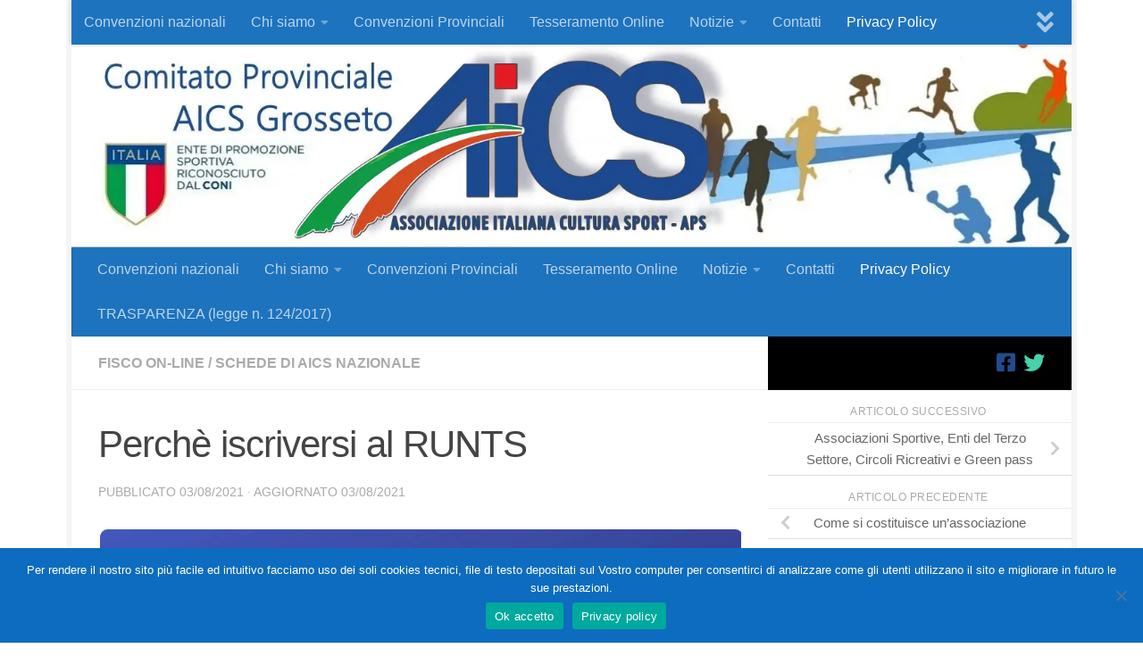

--- FILE ---
content_type: text/html; charset=UTF-8
request_url: https://aicsgrosseto.it/perche-iscriversi-al-runts/
body_size: 17524
content:
<!DOCTYPE html>
<html class="no-js" lang="it-IT">
<head>
  <meta charset="UTF-8">
  <meta name="viewport" content="width=device-width, initial-scale=1.0">
  <link rel="profile" href="https://gmpg.org/xfn/11" />
  <link rel="pingback" href="https://aicsgrosseto.it/xmlrpc.php">

  <title>Perchè iscriversi al RUNTS &#8211; AiCS &#8211; Grosseto</title>
<meta name='robots' content='max-image-preview:large' />
	<style>img:is([sizes="auto" i], [sizes^="auto," i]) { contain-intrinsic-size: 3000px 1500px }</style>
	<script>document.documentElement.className = document.documentElement.className.replace("no-js","js");</script>
<!-- Jetpack Site Verification Tags -->
<meta name="google-site-verification" content="Une0RYREtx7Zy9OHXfmV1sjWVPXCcY2hFwafhkWFJ0E" />
<link rel='dns-prefetch' href='//stats.wp.com' />
<link rel='dns-prefetch' href='//widgets.wp.com' />
<link rel='dns-prefetch' href='//s0.wp.com' />
<link rel='dns-prefetch' href='//0.gravatar.com' />
<link rel='dns-prefetch' href='//1.gravatar.com' />
<link rel='dns-prefetch' href='//2.gravatar.com' />
<link rel='preconnect' href='//c0.wp.com' />
<link rel='preconnect' href='//i0.wp.com' />
<link rel="alternate" type="application/rss+xml" title="AiCS - Grosseto &raquo; Feed" href="https://aicsgrosseto.it/feed/" />
<link rel="alternate" type="application/rss+xml" title="AiCS - Grosseto &raquo; Feed dei commenti" href="https://aicsgrosseto.it/comments/feed/" />
<script>
window._wpemojiSettings = {"baseUrl":"https:\/\/s.w.org\/images\/core\/emoji\/16.0.1\/72x72\/","ext":".png","svgUrl":"https:\/\/s.w.org\/images\/core\/emoji\/16.0.1\/svg\/","svgExt":".svg","source":{"concatemoji":"https:\/\/aicsgrosseto.it\/wp-includes\/js\/wp-emoji-release.min.js?ver=6.8.3"}};
/*! This file is auto-generated */
!function(s,n){var o,i,e;function c(e){try{var t={supportTests:e,timestamp:(new Date).valueOf()};sessionStorage.setItem(o,JSON.stringify(t))}catch(e){}}function p(e,t,n){e.clearRect(0,0,e.canvas.width,e.canvas.height),e.fillText(t,0,0);var t=new Uint32Array(e.getImageData(0,0,e.canvas.width,e.canvas.height).data),a=(e.clearRect(0,0,e.canvas.width,e.canvas.height),e.fillText(n,0,0),new Uint32Array(e.getImageData(0,0,e.canvas.width,e.canvas.height).data));return t.every(function(e,t){return e===a[t]})}function u(e,t){e.clearRect(0,0,e.canvas.width,e.canvas.height),e.fillText(t,0,0);for(var n=e.getImageData(16,16,1,1),a=0;a<n.data.length;a++)if(0!==n.data[a])return!1;return!0}function f(e,t,n,a){switch(t){case"flag":return n(e,"\ud83c\udff3\ufe0f\u200d\u26a7\ufe0f","\ud83c\udff3\ufe0f\u200b\u26a7\ufe0f")?!1:!n(e,"\ud83c\udde8\ud83c\uddf6","\ud83c\udde8\u200b\ud83c\uddf6")&&!n(e,"\ud83c\udff4\udb40\udc67\udb40\udc62\udb40\udc65\udb40\udc6e\udb40\udc67\udb40\udc7f","\ud83c\udff4\u200b\udb40\udc67\u200b\udb40\udc62\u200b\udb40\udc65\u200b\udb40\udc6e\u200b\udb40\udc67\u200b\udb40\udc7f");case"emoji":return!a(e,"\ud83e\udedf")}return!1}function g(e,t,n,a){var r="undefined"!=typeof WorkerGlobalScope&&self instanceof WorkerGlobalScope?new OffscreenCanvas(300,150):s.createElement("canvas"),o=r.getContext("2d",{willReadFrequently:!0}),i=(o.textBaseline="top",o.font="600 32px Arial",{});return e.forEach(function(e){i[e]=t(o,e,n,a)}),i}function t(e){var t=s.createElement("script");t.src=e,t.defer=!0,s.head.appendChild(t)}"undefined"!=typeof Promise&&(o="wpEmojiSettingsSupports",i=["flag","emoji"],n.supports={everything:!0,everythingExceptFlag:!0},e=new Promise(function(e){s.addEventListener("DOMContentLoaded",e,{once:!0})}),new Promise(function(t){var n=function(){try{var e=JSON.parse(sessionStorage.getItem(o));if("object"==typeof e&&"number"==typeof e.timestamp&&(new Date).valueOf()<e.timestamp+604800&&"object"==typeof e.supportTests)return e.supportTests}catch(e){}return null}();if(!n){if("undefined"!=typeof Worker&&"undefined"!=typeof OffscreenCanvas&&"undefined"!=typeof URL&&URL.createObjectURL&&"undefined"!=typeof Blob)try{var e="postMessage("+g.toString()+"("+[JSON.stringify(i),f.toString(),p.toString(),u.toString()].join(",")+"));",a=new Blob([e],{type:"text/javascript"}),r=new Worker(URL.createObjectURL(a),{name:"wpTestEmojiSupports"});return void(r.onmessage=function(e){c(n=e.data),r.terminate(),t(n)})}catch(e){}c(n=g(i,f,p,u))}t(n)}).then(function(e){for(var t in e)n.supports[t]=e[t],n.supports.everything=n.supports.everything&&n.supports[t],"flag"!==t&&(n.supports.everythingExceptFlag=n.supports.everythingExceptFlag&&n.supports[t]);n.supports.everythingExceptFlag=n.supports.everythingExceptFlag&&!n.supports.flag,n.DOMReady=!1,n.readyCallback=function(){n.DOMReady=!0}}).then(function(){return e}).then(function(){var e;n.supports.everything||(n.readyCallback(),(e=n.source||{}).concatemoji?t(e.concatemoji):e.wpemoji&&e.twemoji&&(t(e.twemoji),t(e.wpemoji)))}))}((window,document),window._wpemojiSettings);
</script>
<link rel='stylesheet' id='jetpack_related-posts-css' href='https://c0.wp.com/p/jetpack/15.1.1/modules/related-posts/related-posts.css' media='all' />
<style id='wp-emoji-styles-inline-css'>

	img.wp-smiley, img.emoji {
		display: inline !important;
		border: none !important;
		box-shadow: none !important;
		height: 1em !important;
		width: 1em !important;
		margin: 0 0.07em !important;
		vertical-align: -0.1em !important;
		background: none !important;
		padding: 0 !important;
	}
</style>
<link rel='stylesheet' id='wp-block-library-css' href='https://c0.wp.com/c/6.8.3/wp-includes/css/dist/block-library/style.min.css' media='all' />
<style id='classic-theme-styles-inline-css'>
/*! This file is auto-generated */
.wp-block-button__link{color:#fff;background-color:#32373c;border-radius:9999px;box-shadow:none;text-decoration:none;padding:calc(.667em + 2px) calc(1.333em + 2px);font-size:1.125em}.wp-block-file__button{background:#32373c;color:#fff;text-decoration:none}
</style>
<link rel='stylesheet' id='mediaelement-css' href='https://c0.wp.com/c/6.8.3/wp-includes/js/mediaelement/mediaelementplayer-legacy.min.css' media='all' />
<link rel='stylesheet' id='wp-mediaelement-css' href='https://c0.wp.com/c/6.8.3/wp-includes/js/mediaelement/wp-mediaelement.min.css' media='all' />
<style id='jetpack-sharing-buttons-style-inline-css'>
.jetpack-sharing-buttons__services-list{display:flex;flex-direction:row;flex-wrap:wrap;gap:0;list-style-type:none;margin:5px;padding:0}.jetpack-sharing-buttons__services-list.has-small-icon-size{font-size:12px}.jetpack-sharing-buttons__services-list.has-normal-icon-size{font-size:16px}.jetpack-sharing-buttons__services-list.has-large-icon-size{font-size:24px}.jetpack-sharing-buttons__services-list.has-huge-icon-size{font-size:36px}@media print{.jetpack-sharing-buttons__services-list{display:none!important}}.editor-styles-wrapper .wp-block-jetpack-sharing-buttons{gap:0;padding-inline-start:0}ul.jetpack-sharing-buttons__services-list.has-background{padding:1.25em 2.375em}
</style>
<style id='global-styles-inline-css'>
:root{--wp--preset--aspect-ratio--square: 1;--wp--preset--aspect-ratio--4-3: 4/3;--wp--preset--aspect-ratio--3-4: 3/4;--wp--preset--aspect-ratio--3-2: 3/2;--wp--preset--aspect-ratio--2-3: 2/3;--wp--preset--aspect-ratio--16-9: 16/9;--wp--preset--aspect-ratio--9-16: 9/16;--wp--preset--color--black: #000000;--wp--preset--color--cyan-bluish-gray: #abb8c3;--wp--preset--color--white: #ffffff;--wp--preset--color--pale-pink: #f78da7;--wp--preset--color--vivid-red: #cf2e2e;--wp--preset--color--luminous-vivid-orange: #ff6900;--wp--preset--color--luminous-vivid-amber: #fcb900;--wp--preset--color--light-green-cyan: #7bdcb5;--wp--preset--color--vivid-green-cyan: #00d084;--wp--preset--color--pale-cyan-blue: #8ed1fc;--wp--preset--color--vivid-cyan-blue: #0693e3;--wp--preset--color--vivid-purple: #9b51e0;--wp--preset--gradient--vivid-cyan-blue-to-vivid-purple: linear-gradient(135deg,rgba(6,147,227,1) 0%,rgb(155,81,224) 100%);--wp--preset--gradient--light-green-cyan-to-vivid-green-cyan: linear-gradient(135deg,rgb(122,220,180) 0%,rgb(0,208,130) 100%);--wp--preset--gradient--luminous-vivid-amber-to-luminous-vivid-orange: linear-gradient(135deg,rgba(252,185,0,1) 0%,rgba(255,105,0,1) 100%);--wp--preset--gradient--luminous-vivid-orange-to-vivid-red: linear-gradient(135deg,rgba(255,105,0,1) 0%,rgb(207,46,46) 100%);--wp--preset--gradient--very-light-gray-to-cyan-bluish-gray: linear-gradient(135deg,rgb(238,238,238) 0%,rgb(169,184,195) 100%);--wp--preset--gradient--cool-to-warm-spectrum: linear-gradient(135deg,rgb(74,234,220) 0%,rgb(151,120,209) 20%,rgb(207,42,186) 40%,rgb(238,44,130) 60%,rgb(251,105,98) 80%,rgb(254,248,76) 100%);--wp--preset--gradient--blush-light-purple: linear-gradient(135deg,rgb(255,206,236) 0%,rgb(152,150,240) 100%);--wp--preset--gradient--blush-bordeaux: linear-gradient(135deg,rgb(254,205,165) 0%,rgb(254,45,45) 50%,rgb(107,0,62) 100%);--wp--preset--gradient--luminous-dusk: linear-gradient(135deg,rgb(255,203,112) 0%,rgb(199,81,192) 50%,rgb(65,88,208) 100%);--wp--preset--gradient--pale-ocean: linear-gradient(135deg,rgb(255,245,203) 0%,rgb(182,227,212) 50%,rgb(51,167,181) 100%);--wp--preset--gradient--electric-grass: linear-gradient(135deg,rgb(202,248,128) 0%,rgb(113,206,126) 100%);--wp--preset--gradient--midnight: linear-gradient(135deg,rgb(2,3,129) 0%,rgb(40,116,252) 100%);--wp--preset--font-size--small: 13px;--wp--preset--font-size--medium: 20px;--wp--preset--font-size--large: 36px;--wp--preset--font-size--x-large: 42px;--wp--preset--spacing--20: 0.44rem;--wp--preset--spacing--30: 0.67rem;--wp--preset--spacing--40: 1rem;--wp--preset--spacing--50: 1.5rem;--wp--preset--spacing--60: 2.25rem;--wp--preset--spacing--70: 3.38rem;--wp--preset--spacing--80: 5.06rem;--wp--preset--shadow--natural: 6px 6px 9px rgba(0, 0, 0, 0.2);--wp--preset--shadow--deep: 12px 12px 50px rgba(0, 0, 0, 0.4);--wp--preset--shadow--sharp: 6px 6px 0px rgba(0, 0, 0, 0.2);--wp--preset--shadow--outlined: 6px 6px 0px -3px rgba(255, 255, 255, 1), 6px 6px rgba(0, 0, 0, 1);--wp--preset--shadow--crisp: 6px 6px 0px rgba(0, 0, 0, 1);}:where(.is-layout-flex){gap: 0.5em;}:where(.is-layout-grid){gap: 0.5em;}body .is-layout-flex{display: flex;}.is-layout-flex{flex-wrap: wrap;align-items: center;}.is-layout-flex > :is(*, div){margin: 0;}body .is-layout-grid{display: grid;}.is-layout-grid > :is(*, div){margin: 0;}:where(.wp-block-columns.is-layout-flex){gap: 2em;}:where(.wp-block-columns.is-layout-grid){gap: 2em;}:where(.wp-block-post-template.is-layout-flex){gap: 1.25em;}:where(.wp-block-post-template.is-layout-grid){gap: 1.25em;}.has-black-color{color: var(--wp--preset--color--black) !important;}.has-cyan-bluish-gray-color{color: var(--wp--preset--color--cyan-bluish-gray) !important;}.has-white-color{color: var(--wp--preset--color--white) !important;}.has-pale-pink-color{color: var(--wp--preset--color--pale-pink) !important;}.has-vivid-red-color{color: var(--wp--preset--color--vivid-red) !important;}.has-luminous-vivid-orange-color{color: var(--wp--preset--color--luminous-vivid-orange) !important;}.has-luminous-vivid-amber-color{color: var(--wp--preset--color--luminous-vivid-amber) !important;}.has-light-green-cyan-color{color: var(--wp--preset--color--light-green-cyan) !important;}.has-vivid-green-cyan-color{color: var(--wp--preset--color--vivid-green-cyan) !important;}.has-pale-cyan-blue-color{color: var(--wp--preset--color--pale-cyan-blue) !important;}.has-vivid-cyan-blue-color{color: var(--wp--preset--color--vivid-cyan-blue) !important;}.has-vivid-purple-color{color: var(--wp--preset--color--vivid-purple) !important;}.has-black-background-color{background-color: var(--wp--preset--color--black) !important;}.has-cyan-bluish-gray-background-color{background-color: var(--wp--preset--color--cyan-bluish-gray) !important;}.has-white-background-color{background-color: var(--wp--preset--color--white) !important;}.has-pale-pink-background-color{background-color: var(--wp--preset--color--pale-pink) !important;}.has-vivid-red-background-color{background-color: var(--wp--preset--color--vivid-red) !important;}.has-luminous-vivid-orange-background-color{background-color: var(--wp--preset--color--luminous-vivid-orange) !important;}.has-luminous-vivid-amber-background-color{background-color: var(--wp--preset--color--luminous-vivid-amber) !important;}.has-light-green-cyan-background-color{background-color: var(--wp--preset--color--light-green-cyan) !important;}.has-vivid-green-cyan-background-color{background-color: var(--wp--preset--color--vivid-green-cyan) !important;}.has-pale-cyan-blue-background-color{background-color: var(--wp--preset--color--pale-cyan-blue) !important;}.has-vivid-cyan-blue-background-color{background-color: var(--wp--preset--color--vivid-cyan-blue) !important;}.has-vivid-purple-background-color{background-color: var(--wp--preset--color--vivid-purple) !important;}.has-black-border-color{border-color: var(--wp--preset--color--black) !important;}.has-cyan-bluish-gray-border-color{border-color: var(--wp--preset--color--cyan-bluish-gray) !important;}.has-white-border-color{border-color: var(--wp--preset--color--white) !important;}.has-pale-pink-border-color{border-color: var(--wp--preset--color--pale-pink) !important;}.has-vivid-red-border-color{border-color: var(--wp--preset--color--vivid-red) !important;}.has-luminous-vivid-orange-border-color{border-color: var(--wp--preset--color--luminous-vivid-orange) !important;}.has-luminous-vivid-amber-border-color{border-color: var(--wp--preset--color--luminous-vivid-amber) !important;}.has-light-green-cyan-border-color{border-color: var(--wp--preset--color--light-green-cyan) !important;}.has-vivid-green-cyan-border-color{border-color: var(--wp--preset--color--vivid-green-cyan) !important;}.has-pale-cyan-blue-border-color{border-color: var(--wp--preset--color--pale-cyan-blue) !important;}.has-vivid-cyan-blue-border-color{border-color: var(--wp--preset--color--vivid-cyan-blue) !important;}.has-vivid-purple-border-color{border-color: var(--wp--preset--color--vivid-purple) !important;}.has-vivid-cyan-blue-to-vivid-purple-gradient-background{background: var(--wp--preset--gradient--vivid-cyan-blue-to-vivid-purple) !important;}.has-light-green-cyan-to-vivid-green-cyan-gradient-background{background: var(--wp--preset--gradient--light-green-cyan-to-vivid-green-cyan) !important;}.has-luminous-vivid-amber-to-luminous-vivid-orange-gradient-background{background: var(--wp--preset--gradient--luminous-vivid-amber-to-luminous-vivid-orange) !important;}.has-luminous-vivid-orange-to-vivid-red-gradient-background{background: var(--wp--preset--gradient--luminous-vivid-orange-to-vivid-red) !important;}.has-very-light-gray-to-cyan-bluish-gray-gradient-background{background: var(--wp--preset--gradient--very-light-gray-to-cyan-bluish-gray) !important;}.has-cool-to-warm-spectrum-gradient-background{background: var(--wp--preset--gradient--cool-to-warm-spectrum) !important;}.has-blush-light-purple-gradient-background{background: var(--wp--preset--gradient--blush-light-purple) !important;}.has-blush-bordeaux-gradient-background{background: var(--wp--preset--gradient--blush-bordeaux) !important;}.has-luminous-dusk-gradient-background{background: var(--wp--preset--gradient--luminous-dusk) !important;}.has-pale-ocean-gradient-background{background: var(--wp--preset--gradient--pale-ocean) !important;}.has-electric-grass-gradient-background{background: var(--wp--preset--gradient--electric-grass) !important;}.has-midnight-gradient-background{background: var(--wp--preset--gradient--midnight) !important;}.has-small-font-size{font-size: var(--wp--preset--font-size--small) !important;}.has-medium-font-size{font-size: var(--wp--preset--font-size--medium) !important;}.has-large-font-size{font-size: var(--wp--preset--font-size--large) !important;}.has-x-large-font-size{font-size: var(--wp--preset--font-size--x-large) !important;}
:where(.wp-block-post-template.is-layout-flex){gap: 1.25em;}:where(.wp-block-post-template.is-layout-grid){gap: 1.25em;}
:where(.wp-block-columns.is-layout-flex){gap: 2em;}:where(.wp-block-columns.is-layout-grid){gap: 2em;}
:root :where(.wp-block-pullquote){font-size: 1.5em;line-height: 1.6;}
</style>
<link rel='stylesheet' id='contact-form-7-css' href='https://aicsgrosseto.it/wp-content/plugins/contact-form-7/includes/css/styles.css?ver=5.5.4' media='all' />
<link rel='stylesheet' id='cookie-notice-front-css' href='https://aicsgrosseto.it/wp-content/plugins/cookie-notice/css/front.min.css?ver=2.5.6' media='all' />
<link rel='stylesheet' id='hueman-main-style-css' href='https://aicsgrosseto.it/wp-content/themes/hueman/assets/front/css/main.min.css?ver=3.7.27' media='all' />
<style id='hueman-main-style-inline-css'>
body { font-family:Verdana, sans-serif;font-size:1.00rem }@media only screen and (min-width: 720px) {
        .nav > li { font-size:1.00rem; }
      }.boxed #wrapper, .container-inner { max-width: 1120px; }@media only screen and (min-width: 720px) {
                .boxed .desktop-sticky {
                  width: 1120px;
                }
              }.sidebar .widget { padding-left: 20px; padding-right: 20px; padding-top: 20px; }::selection { background-color: #000000; }
::-moz-selection { background-color: #000000; }a,a>span.hu-external::after,.themeform label .required,#flexslider-featured .flex-direction-nav .flex-next:hover,#flexslider-featured .flex-direction-nav .flex-prev:hover,.post-hover:hover .post-title a,.post-title a:hover,.sidebar.s1 .post-nav li a:hover i,.content .post-nav li a:hover i,.post-related a:hover,.sidebar.s1 .widget_rss ul li a,#footer .widget_rss ul li a,.sidebar.s1 .widget_calendar a,#footer .widget_calendar a,.sidebar.s1 .alx-tab .tab-item-category a,.sidebar.s1 .alx-posts .post-item-category a,.sidebar.s1 .alx-tab li:hover .tab-item-title a,.sidebar.s1 .alx-tab li:hover .tab-item-comment a,.sidebar.s1 .alx-posts li:hover .post-item-title a,#footer .alx-tab .tab-item-category a,#footer .alx-posts .post-item-category a,#footer .alx-tab li:hover .tab-item-title a,#footer .alx-tab li:hover .tab-item-comment a,#footer .alx-posts li:hover .post-item-title a,.comment-tabs li.active a,.comment-awaiting-moderation,.child-menu a:hover,.child-menu .current_page_item > a,.wp-pagenavi a{ color: #000000; }input[type="submit"],.themeform button[type="submit"],.sidebar.s1 .sidebar-top,.sidebar.s1 .sidebar-toggle,#flexslider-featured .flex-control-nav li a.flex-active,.post-tags a:hover,.sidebar.s1 .widget_calendar caption,#footer .widget_calendar caption,.author-bio .bio-avatar:after,.commentlist li.bypostauthor > .comment-body:after,.commentlist li.comment-author-admin > .comment-body:after{ background-color: #000000; }.post-format .format-container { border-color: #000000; }.sidebar.s1 .alx-tabs-nav li.active a,#footer .alx-tabs-nav li.active a,.comment-tabs li.active a,.wp-pagenavi a:hover,.wp-pagenavi a:active,.wp-pagenavi span.current{ border-bottom-color: #000000!important; }.sidebar.s2 .post-nav li a:hover i,
.sidebar.s2 .widget_rss ul li a,
.sidebar.s2 .widget_calendar a,
.sidebar.s2 .alx-tab .tab-item-category a,
.sidebar.s2 .alx-posts .post-item-category a,
.sidebar.s2 .alx-tab li:hover .tab-item-title a,
.sidebar.s2 .alx-tab li:hover .tab-item-comment a,
.sidebar.s2 .alx-posts li:hover .post-item-title a { color: #000000; }
.sidebar.s2 .sidebar-top,.sidebar.s2 .sidebar-toggle,.post-comments,.jp-play-bar,.jp-volume-bar-value,.sidebar.s2 .widget_calendar caption{ background-color: #000000; }.sidebar.s2 .alx-tabs-nav li.active a { border-bottom-color: #000000; }
.post-comments::before { border-right-color: #000000; }
      .search-expand,
              #nav-topbar.nav-container { background-color: #1e73be}@media only screen and (min-width: 720px) {
                #nav-topbar .nav ul { background-color: #1e73be; }
              }#header { background-color: #ffffff; }
@media only screen and (min-width: 720px) {
  #nav-header .nav ul { background-color: #ffffff; }
}
        #nav-header.nav-container, #main-header-search .search-expand { background-color: #1e73be; }
@media only screen and (min-width: 720px) {
  #nav-header .nav ul { background-color: #1e73be; }
}
        .site-title a img { max-height: 70px; }img { -webkit-border-radius: 10px; border-radius: 10px; }.sidebar.expanding, .sidebar.collapsing, .sidebar .sidebar-content, .sidebar .sidebar-toggle, .container-inner > .main::before,.container-inner > .main::after { background-color: rgba(255,255,255,0.97); }@media only screen and (min-width: 480px) and (max-width: 1200px) { .s2.expanded { background-color: rgba(255,255,255,0.97); } }@media only screen and (min-width: 480px) and (max-width: 960px) { .s1.expanded { background-color: rgba(255,255,255,0.97); } }body { background-color: #ffffff; }
</style>
<link rel='stylesheet' id='hueman-font-awesome-css' href='https://aicsgrosseto.it/wp-content/themes/hueman/assets/front/css/font-awesome.min.css?ver=3.7.27' media='all' />
<link rel='stylesheet' id='jetpack_likes-css' href='https://c0.wp.com/p/jetpack/15.1.1/modules/likes/style.css' media='all' />
<link rel='stylesheet' id='sharedaddy-css' href='https://c0.wp.com/p/jetpack/15.1.1/modules/sharedaddy/sharing.css' media='all' />
<link rel='stylesheet' id='social-logos-css' href='https://c0.wp.com/p/jetpack/15.1.1/_inc/social-logos/social-logos.min.css' media='all' />
<script id="jetpack_related-posts-js-extra">
var related_posts_js_options = {"post_heading":"h4"};
</script>
<script src="https://c0.wp.com/p/jetpack/15.1.1/_inc/build/related-posts/related-posts.min.js" id="jetpack_related-posts-js"></script>
<script src="https://c0.wp.com/c/6.8.3/wp-includes/js/jquery/jquery.min.js" id="jquery-core-js"></script>
<script src="https://c0.wp.com/c/6.8.3/wp-includes/js/jquery/jquery-migrate.min.js" id="jquery-migrate-js"></script>
<link rel="https://api.w.org/" href="https://aicsgrosseto.it/wp-json/" /><link rel="alternate" title="JSON" type="application/json" href="https://aicsgrosseto.it/wp-json/wp/v2/posts/826" /><link rel="EditURI" type="application/rsd+xml" title="RSD" href="https://aicsgrosseto.it/xmlrpc.php?rsd" />
<meta name="generator" content="WordPress 6.8.3" />
<link rel="canonical" href="https://aicsgrosseto.it/perche-iscriversi-al-runts/" />
<link rel='shortlink' href='https://aicsgrosseto.it/?p=826' />
<link rel="alternate" title="oEmbed (JSON)" type="application/json+oembed" href="https://aicsgrosseto.it/wp-json/oembed/1.0/embed?url=https%3A%2F%2Faicsgrosseto.it%2Fperche-iscriversi-al-runts%2F" />
<link rel="alternate" title="oEmbed (XML)" type="text/xml+oembed" href="https://aicsgrosseto.it/wp-json/oembed/1.0/embed?url=https%3A%2F%2Faicsgrosseto.it%2Fperche-iscriversi-al-runts%2F&#038;format=xml" />
	<style>img#wpstats{display:none}</style>
		    <link rel="preload" as="font" type="font/woff2" href="https://aicsgrosseto.it/wp-content/themes/hueman/assets/front/webfonts/fa-brands-400.woff2?v=5.15.2" crossorigin="anonymous"/>
    <link rel="preload" as="font" type="font/woff2" href="https://aicsgrosseto.it/wp-content/themes/hueman/assets/front/webfonts/fa-regular-400.woff2?v=5.15.2" crossorigin="anonymous"/>
    <link rel="preload" as="font" type="font/woff2" href="https://aicsgrosseto.it/wp-content/themes/hueman/assets/front/webfonts/fa-solid-900.woff2?v=5.15.2" crossorigin="anonymous"/>
  <!--[if lt IE 9]>
<script src="https://aicsgrosseto.it/wp-content/themes/hueman/assets/front/js/ie/html5shiv-printshiv.min.js"></script>
<script src="https://aicsgrosseto.it/wp-content/themes/hueman/assets/front/js/ie/selectivizr.js"></script>
<![endif]-->

<!-- Jetpack Open Graph Tags -->
<meta property="og:type" content="article" />
<meta property="og:title" content="Perchè iscriversi al RUNTS" />
<meta property="og:url" content="https://aicsgrosseto.it/perche-iscriversi-al-runts/" />
<meta property="og:description" content="Visita l&#039;articolo per saperne di più." />
<meta property="article:published_time" content="2021-08-03T08:13:38+00:00" />
<meta property="article:modified_time" content="2021-08-03T08:15:15+00:00" />
<meta property="og:site_name" content="AiCS - Grosseto" />
<meta property="og:image" content="https://i0.wp.com/aicsgrosseto.it/wp-content/uploads/2021/08/1-1.jpg" />
<meta property="og:image:secure_url" content="https://i0.wp.com/aicsgrosseto.it/wp-content/uploads/2021/08/1-1.jpg" />
<meta property="og:image" content="https://i0.wp.com/aicsgrosseto.it/wp-content/uploads/2021/08/2-1.jpg" />
<meta property="og:image:secure_url" content="https://i0.wp.com/aicsgrosseto.it/wp-content/uploads/2021/08/2-1.jpg" />
<meta property="og:image" content="https://i0.wp.com/aicsgrosseto.it/wp-content/uploads/2021/08/3-1.jpg" />
<meta property="og:image:secure_url" content="https://i0.wp.com/aicsgrosseto.it/wp-content/uploads/2021/08/3-1.jpg" />
<meta property="og:image" content="https://i0.wp.com/aicsgrosseto.it/wp-content/uploads/2021/08/4-1.jpg" />
<meta property="og:image:secure_url" content="https://i0.wp.com/aicsgrosseto.it/wp-content/uploads/2021/08/4-1.jpg" />
<meta property="og:image" content="https://i0.wp.com/aicsgrosseto.it/wp-content/uploads/2021/08/5.jpg" />
<meta property="og:image:secure_url" content="https://i0.wp.com/aicsgrosseto.it/wp-content/uploads/2021/08/5.jpg" />
<meta property="og:image" content="https://i0.wp.com/aicsgrosseto.it/wp-content/uploads/2021/08/6.jpg" />
<meta property="og:image:secure_url" content="https://i0.wp.com/aicsgrosseto.it/wp-content/uploads/2021/08/6.jpg" />
<meta property="og:image:width" content="2048" />
<meta property="og:image:height" content="2048" />
<meta property="og:image:alt" content="" />
<meta property="og:locale" content="it_IT" />
<meta name="twitter:site" content="@AICS CP GROSSETO" />
<meta name="twitter:text:title" content="Perchè iscriversi al RUNTS" />
<meta name="twitter:image" content="https://i0.wp.com/aicsgrosseto.it/wp-content/uploads/2021/08/1-1.jpg?w=640" />
<meta name="twitter:card" content="summary_large_image" />
<meta name="twitter:description" content="Visita l&#039;articolo per saperne di più." />

<!-- End Jetpack Open Graph Tags -->
<link rel="icon" href="https://i0.wp.com/aicsgrosseto.it/wp-content/uploads/2020/10/cropped-aicsChiSiamo-e1602234107507-1.png?fit=32%2C32&#038;ssl=1" sizes="32x32" />
<link rel="icon" href="https://i0.wp.com/aicsgrosseto.it/wp-content/uploads/2020/10/cropped-aicsChiSiamo-e1602234107507-1.png?fit=192%2C192&#038;ssl=1" sizes="192x192" />
<link rel="apple-touch-icon" href="https://i0.wp.com/aicsgrosseto.it/wp-content/uploads/2020/10/cropped-aicsChiSiamo-e1602234107507-1.png?fit=180%2C180&#038;ssl=1" />
<meta name="msapplication-TileImage" content="https://i0.wp.com/aicsgrosseto.it/wp-content/uploads/2020/10/cropped-aicsChiSiamo-e1602234107507-1.png?fit=270%2C270&#038;ssl=1" />
</head>

<body class="wp-singular post-template-default single single-post postid-826 single-format-standard wp-custom-logo wp-embed-responsive wp-theme-hueman cookies-not-set col-2cl boxed topbar-enabled header-desktop-sticky header-mobile-sticky hueman-3-7-27 chrome">
<div id="wrapper">
  <a class="screen-reader-text skip-link" href="#content">Salta al contenuto</a>
  
  <header id="header" class="top-menu-mobile-on one-mobile-menu top_menu header-ads-desktop   has-header-img">
        <nav class="nav-container group mobile-menu mobile-sticky " id="nav-mobile" data-menu-id="header-1">
  <div class="mobile-title-logo-in-header"><p class="site-title">                  <a class="custom-logo-link" href="https://aicsgrosseto.it/" rel="home" title="AiCS - Grosseto | Home page"><img src="https://i0.wp.com/aicsgrosseto.it/wp-content/uploads/2022/08/cropped-logo-orizzontale.png?fit=849%2C217&#038;ssl=1" alt="AiCS - Grosseto" width="849" height="217"/></a>                </p></div>
        
                    <!-- <div class="ham__navbar-toggler collapsed" aria-expanded="false">
          <div class="ham__navbar-span-wrapper">
            <span class="ham-toggler-menu__span"></span>
          </div>
        </div> -->
        <button class="ham__navbar-toggler-two collapsed" title="Menu" aria-expanded="false">
          <span class="ham__navbar-span-wrapper">
            <span class="line line-1"></span>
            <span class="line line-2"></span>
            <span class="line line-3"></span>
          </span>
        </button>
            
      <div class="nav-text"></div>
      <div class="nav-wrap container">
                  <ul class="nav container-inner group mobile-search">
                            <li>
                  <form role="search" method="get" class="search-form" action="https://aicsgrosseto.it/">
				<label>
					<span class="screen-reader-text">Ricerca per:</span>
					<input type="search" class="search-field" placeholder="Cerca &hellip;" value="" name="s" />
				</label>
				<input type="submit" class="search-submit" value="Cerca" />
			</form>                </li>
                      </ul>
                <ul id="menu-menu-1" class="nav container-inner group"><li id="menu-item-246" class="menu-item menu-item-type-custom menu-item-object-custom menu-item-246"><a href="https://www.aics.it/convenzioni/">Convenzioni nazionali</a></li>
<li id="menu-item-578" class="menu-item menu-item-type-post_type menu-item-object-page menu-item-has-children menu-item-578"><a href="https://aicsgrosseto.it/chi-siamo/">Chi siamo</a>
<ul class="sub-menu">
	<li id="menu-item-241" class="menu-item menu-item-type-custom menu-item-object-custom menu-item-241"><a href="https://www.aics.it/statuto-e-regolamento/">Statuto e Regolamento nazionale AiCS</a></li>
</ul>
</li>
<li id="menu-item-744" class="menu-item menu-item-type-post_type menu-item-object-page menu-item-744"><a href="https://aicsgrosseto.it/convenzioni-provinciali/">Convenzioni Provinciali</a></li>
<li id="menu-item-257" class="menu-item menu-item-type-custom menu-item-object-custom menu-item-257"><a href="https://www.aicsnetwork.net/">Tesseramento Online</a></li>
<li id="menu-item-109" class="menu-item menu-item-type-taxonomy menu-item-object-category current-post-ancestor menu-item-has-children menu-item-109"><a href="https://aicsgrosseto.it/category/news/">Notizie</a>
<ul class="sub-menu">
	<li id="menu-item-110" class="menu-item menu-item-type-taxonomy menu-item-object-category menu-item-110"><a href="https://aicsgrosseto.it/category/news/eventi/">Eventi</a></li>
	<li id="menu-item-111" class="menu-item menu-item-type-taxonomy menu-item-object-category current-post-ancestor current-menu-parent current-post-parent menu-item-111"><a href="https://aicsgrosseto.it/category/news/fisco-on-line/">Leggi&#038;Fisco On-line</a></li>
	<li id="menu-item-289" class="menu-item menu-item-type-post_type menu-item-object-page menu-item-289"><a href="https://aicsgrosseto.it/assicurazione/">Assicurazione</a></li>
	<li id="menu-item-215" class="menu-item menu-item-type-taxonomy menu-item-object-category menu-item-215"><a href="https://aicsgrosseto.it/category/news/asd/">ASD</a></li>
	<li id="menu-item-261" class="menu-item menu-item-type-custom menu-item-object-custom menu-item-261"><a href="https://www.youtube.com/channel/UC2JZvvwsNpV4r8Jk94PXclQ/videos">TG AiCS e Video</a></li>
</ul>
</li>
<li id="menu-item-54" class="menu-item menu-item-type-post_type menu-item-object-page menu-item-54"><a href="https://aicsgrosseto.it/contatti/">Contatti</a></li>
<li id="menu-item-989" class="menu-item menu-item-type-post_type menu-item-object-page menu-item-privacy-policy current-post-parent menu-item-989"><a rel="privacy-policy" href="https://aicsgrosseto.it/privacy-policy/">Privacy Policy</a></li>
<li id="menu-item-990" class="menu-item menu-item-type-post_type menu-item-object-page menu-item-990"><a href="https://aicsgrosseto.it/trasparenza-legge-n-124-2017/">TRASPARENZA (legge n. 124/2017)</a></li>
</ul>      </div>
</nav><!--/#nav-topbar-->  
        <nav class="nav-container group desktop-menu desktop-sticky " id="nav-topbar" data-menu-id="header-2">
    <div class="nav-text"></div>
  <div class="topbar-toggle-down">
    <i class="fas fa-angle-double-down" aria-hidden="true" data-toggle="down" title="Espandi menu"></i>
    <i class="fas fa-angle-double-up" aria-hidden="true" data-toggle="up" title="Chiudi menu"></i>
  </div>
  <div class="nav-wrap container">
    <ul id="menu-menu-2" class="nav container-inner group"><li class="menu-item menu-item-type-custom menu-item-object-custom menu-item-246"><a href="https://www.aics.it/convenzioni/">Convenzioni nazionali</a></li>
<li class="menu-item menu-item-type-post_type menu-item-object-page menu-item-has-children menu-item-578"><a href="https://aicsgrosseto.it/chi-siamo/">Chi siamo</a>
<ul class="sub-menu">
	<li class="menu-item menu-item-type-custom menu-item-object-custom menu-item-241"><a href="https://www.aics.it/statuto-e-regolamento/">Statuto e Regolamento nazionale AiCS</a></li>
</ul>
</li>
<li class="menu-item menu-item-type-post_type menu-item-object-page menu-item-744"><a href="https://aicsgrosseto.it/convenzioni-provinciali/">Convenzioni Provinciali</a></li>
<li class="menu-item menu-item-type-custom menu-item-object-custom menu-item-257"><a href="https://www.aicsnetwork.net/">Tesseramento Online</a></li>
<li class="menu-item menu-item-type-taxonomy menu-item-object-category current-post-ancestor menu-item-has-children menu-item-109"><a href="https://aicsgrosseto.it/category/news/">Notizie</a>
<ul class="sub-menu">
	<li class="menu-item menu-item-type-taxonomy menu-item-object-category menu-item-110"><a href="https://aicsgrosseto.it/category/news/eventi/">Eventi</a></li>
	<li class="menu-item menu-item-type-taxonomy menu-item-object-category current-post-ancestor current-menu-parent current-post-parent menu-item-111"><a href="https://aicsgrosseto.it/category/news/fisco-on-line/">Leggi&#038;Fisco On-line</a></li>
	<li class="menu-item menu-item-type-post_type menu-item-object-page menu-item-289"><a href="https://aicsgrosseto.it/assicurazione/">Assicurazione</a></li>
	<li class="menu-item menu-item-type-taxonomy menu-item-object-category menu-item-215"><a href="https://aicsgrosseto.it/category/news/asd/">ASD</a></li>
	<li class="menu-item menu-item-type-custom menu-item-object-custom menu-item-261"><a href="https://www.youtube.com/channel/UC2JZvvwsNpV4r8Jk94PXclQ/videos">TG AiCS e Video</a></li>
</ul>
</li>
<li class="menu-item menu-item-type-post_type menu-item-object-page menu-item-54"><a href="https://aicsgrosseto.it/contatti/">Contatti</a></li>
<li class="menu-item menu-item-type-post_type menu-item-object-page menu-item-privacy-policy current-post-parent menu-item-989"><a rel="privacy-policy" href="https://aicsgrosseto.it/privacy-policy/">Privacy Policy</a></li>
<li class="menu-item menu-item-type-post_type menu-item-object-page menu-item-990"><a href="https://aicsgrosseto.it/trasparenza-legge-n-124-2017/">TRASPARENZA (legge n. 124/2017)</a></li>
</ul>  </div>
      <div id="topbar-header-search" class="container">
      <div class="container-inner">
        <button class="toggle-search"><i class="fas fa-search"></i></button>
        <div class="search-expand">
          <div class="search-expand-inner"><form role="search" method="get" class="search-form" action="https://aicsgrosseto.it/">
				<label>
					<span class="screen-reader-text">Ricerca per:</span>
					<input type="search" class="search-field" placeholder="Cerca &hellip;" value="" name="s" />
				</label>
				<input type="submit" class="search-submit" value="Cerca" />
			</form></div>
        </div>
      </div><!--/.container-inner-->
    </div><!--/.container-->
  
</nav><!--/#nav-topbar-->  
  <div class="container group">
        <div class="container-inner">

                <div id="header-image-wrap">
              <div class="group hu-pad central-header-zone">
                                                  </div>

              <a href="https://aicsgrosseto.it/" rel="home"><img src="https://aicsgrosseto.it/wp-content/uploads/2022/12/cropped-head-gr-2022-1.webp" width="1450" height="294" alt="" class="new-site-image" srcset="https://i0.wp.com/aicsgrosseto.it/wp-content/uploads/2022/12/cropped-head-gr-2022-1.webp?w=1450&amp;ssl=1 1450w, https://i0.wp.com/aicsgrosseto.it/wp-content/uploads/2022/12/cropped-head-gr-2022-1.webp?resize=300%2C61&amp;ssl=1 300w, https://i0.wp.com/aicsgrosseto.it/wp-content/uploads/2022/12/cropped-head-gr-2022-1.webp?resize=1024%2C208&amp;ssl=1 1024w, https://i0.wp.com/aicsgrosseto.it/wp-content/uploads/2022/12/cropped-head-gr-2022-1.webp?resize=768%2C156&amp;ssl=1 768w" sizes="(max-width: 1450px) 100vw, 1450px" decoding="async" /></a>          </div>
      
                <nav class="nav-container group desktop-menu " id="nav-header" data-menu-id="header-3">
    <div class="nav-text"><!-- put your mobile menu text here --></div>

  <div class="nav-wrap container">
        <ul id="menu-menu-3" class="nav container-inner group"><li class="menu-item menu-item-type-custom menu-item-object-custom menu-item-246"><a href="https://www.aics.it/convenzioni/">Convenzioni nazionali</a></li>
<li class="menu-item menu-item-type-post_type menu-item-object-page menu-item-has-children menu-item-578"><a href="https://aicsgrosseto.it/chi-siamo/">Chi siamo</a>
<ul class="sub-menu">
	<li class="menu-item menu-item-type-custom menu-item-object-custom menu-item-241"><a href="https://www.aics.it/statuto-e-regolamento/">Statuto e Regolamento nazionale AiCS</a></li>
</ul>
</li>
<li class="menu-item menu-item-type-post_type menu-item-object-page menu-item-744"><a href="https://aicsgrosseto.it/convenzioni-provinciali/">Convenzioni Provinciali</a></li>
<li class="menu-item menu-item-type-custom menu-item-object-custom menu-item-257"><a href="https://www.aicsnetwork.net/">Tesseramento Online</a></li>
<li class="menu-item menu-item-type-taxonomy menu-item-object-category current-post-ancestor menu-item-has-children menu-item-109"><a href="https://aicsgrosseto.it/category/news/">Notizie</a>
<ul class="sub-menu">
	<li class="menu-item menu-item-type-taxonomy menu-item-object-category menu-item-110"><a href="https://aicsgrosseto.it/category/news/eventi/">Eventi</a></li>
	<li class="menu-item menu-item-type-taxonomy menu-item-object-category current-post-ancestor current-menu-parent current-post-parent menu-item-111"><a href="https://aicsgrosseto.it/category/news/fisco-on-line/">Leggi&#038;Fisco On-line</a></li>
	<li class="menu-item menu-item-type-post_type menu-item-object-page menu-item-289"><a href="https://aicsgrosseto.it/assicurazione/">Assicurazione</a></li>
	<li class="menu-item menu-item-type-taxonomy menu-item-object-category menu-item-215"><a href="https://aicsgrosseto.it/category/news/asd/">ASD</a></li>
	<li class="menu-item menu-item-type-custom menu-item-object-custom menu-item-261"><a href="https://www.youtube.com/channel/UC2JZvvwsNpV4r8Jk94PXclQ/videos">TG AiCS e Video</a></li>
</ul>
</li>
<li class="menu-item menu-item-type-post_type menu-item-object-page menu-item-54"><a href="https://aicsgrosseto.it/contatti/">Contatti</a></li>
<li class="menu-item menu-item-type-post_type menu-item-object-page menu-item-privacy-policy current-post-parent menu-item-989"><a rel="privacy-policy" href="https://aicsgrosseto.it/privacy-policy/">Privacy Policy</a></li>
<li class="menu-item menu-item-type-post_type menu-item-object-page menu-item-990"><a href="https://aicsgrosseto.it/trasparenza-legge-n-124-2017/">TRASPARENZA (legge n. 124/2017)</a></li>
</ul>  </div>
</nav><!--/#nav-header-->      
    </div><!--/.container-inner-->
      </div><!--/.container-->

</header><!--/#header-->
  
  <div class="container" id="page">
    <div class="container-inner">
            <div class="main">
        <div class="main-inner group">
          
              <main class="content" id="content">
              <div class="page-title hu-pad group">
          	    		<ul class="meta-single group">
    			<li class="category"><a href="https://aicsgrosseto.it/category/news/fisco-on-line/" rel="category tag">Fisco On-line</a> <span>/</span> <a href="https://aicsgrosseto.it/category/news/fisco-on-line/schede-di-aics-nazionale/" rel="category tag">Schede di AICS Nazionale</a></li>
    			    		</ul>
            
    </div><!--/.page-title-->
          <div class="hu-pad group">
              <article class="post-826 post type-post status-publish format-standard hentry category-fisco-on-line category-schede-di-aics-nazionale tag-fisco-on-line tag-normative">
    <div class="post-inner group">

      <h1 class="post-title entry-title">Perchè iscriversi al RUNTS</h1>
  <p class="post-byline">
                      
                                Pubblicato <time class="published" datetime="2021-08-03T08:13:38+00:00">03/08/2021</time>
                &middot; Aggiornato <time class="updated" datetime="2021-08-03T08:15:15+00:00">03/08/2021</time>
                      </p>

                                
      <div class="clear"></div>

      <div class="entry themeform">
        <div class="entry-inner">
          
		<style>
			#gallery-7 {
				margin: auto;
			}
			#gallery-7 .gallery-item {
				float: left;
				margin-top: 10px;
				text-align: center;
				width: 100%;
			}
			#gallery-7 img {
				border: 2px solid #cfcfcf;
			}
			#gallery-7 .gallery-caption {
				margin-left: 0;
			}
			/* see gallery_shortcode() in wp-includes/media.php */
		</style>
		<div id='gallery-7' class='gallery galleryid-826 gallery-columns-1 gallery-size-full'><dl class='gallery-item'>
			<dt class='gallery-icon landscape'>
				<a href='https://aicsgrosseto.it/perche-iscriversi-al-runts/1-2/'><img loading="lazy" decoding="async" width="2048" height="2048" src="https://i0.wp.com/aicsgrosseto.it/wp-content/uploads/2021/08/1-1.jpg?fit=2048%2C2048&amp;ssl=1" class="attachment-full size-full" alt="" srcset="https://i0.wp.com/aicsgrosseto.it/wp-content/uploads/2021/08/1-1.jpg?w=2048&amp;ssl=1 2048w, https://i0.wp.com/aicsgrosseto.it/wp-content/uploads/2021/08/1-1.jpg?resize=300%2C300&amp;ssl=1 300w, https://i0.wp.com/aicsgrosseto.it/wp-content/uploads/2021/08/1-1.jpg?resize=1024%2C1024&amp;ssl=1 1024w, https://i0.wp.com/aicsgrosseto.it/wp-content/uploads/2021/08/1-1.jpg?resize=150%2C150&amp;ssl=1 150w, https://i0.wp.com/aicsgrosseto.it/wp-content/uploads/2021/08/1-1.jpg?resize=768%2C768&amp;ssl=1 768w, https://i0.wp.com/aicsgrosseto.it/wp-content/uploads/2021/08/1-1.jpg?resize=1536%2C1536&amp;ssl=1 1536w" sizes="auto, (max-width: 1000px) 100vw, 1000px" /></a>
			</dt></dl><br style="clear: both" /><dl class='gallery-item'>
			<dt class='gallery-icon landscape'>
				<a href='https://aicsgrosseto.it/perche-iscriversi-al-runts/2-2/'><img loading="lazy" decoding="async" width="2048" height="2048" src="https://i0.wp.com/aicsgrosseto.it/wp-content/uploads/2021/08/2-1.jpg?fit=2048%2C2048&amp;ssl=1" class="attachment-full size-full" alt="" srcset="https://i0.wp.com/aicsgrosseto.it/wp-content/uploads/2021/08/2-1.jpg?w=2048&amp;ssl=1 2048w, https://i0.wp.com/aicsgrosseto.it/wp-content/uploads/2021/08/2-1.jpg?resize=300%2C300&amp;ssl=1 300w, https://i0.wp.com/aicsgrosseto.it/wp-content/uploads/2021/08/2-1.jpg?resize=1024%2C1024&amp;ssl=1 1024w, https://i0.wp.com/aicsgrosseto.it/wp-content/uploads/2021/08/2-1.jpg?resize=150%2C150&amp;ssl=1 150w, https://i0.wp.com/aicsgrosseto.it/wp-content/uploads/2021/08/2-1.jpg?resize=768%2C768&amp;ssl=1 768w, https://i0.wp.com/aicsgrosseto.it/wp-content/uploads/2021/08/2-1.jpg?resize=1536%2C1536&amp;ssl=1 1536w" sizes="auto, (max-width: 1000px) 100vw, 1000px" /></a>
			</dt></dl><br style="clear: both" />
		</div>

<p><span id="more-826"></span></p>

		<style>
			#gallery-8 {
				margin: auto;
			}
			#gallery-8 .gallery-item {
				float: left;
				margin-top: 10px;
				text-align: center;
				width: 33%;
			}
			#gallery-8 img {
				border: 2px solid #cfcfcf;
			}
			#gallery-8 .gallery-caption {
				margin-left: 0;
			}
			/* see gallery_shortcode() in wp-includes/media.php */
		</style>
		<div id='gallery-8' class='gallery galleryid-826 gallery-columns-3 gallery-size-full'><dl class='gallery-item'>
			<dt class='gallery-icon landscape'>
				<a href='https://aicsgrosseto.it/perche-iscriversi-al-runts/3-3/'><img loading="lazy" decoding="async" width="2048" height="2048" src="https://i0.wp.com/aicsgrosseto.it/wp-content/uploads/2021/08/3-1.jpg?fit=2048%2C2048&amp;ssl=1" class="attachment-full size-full" alt="" srcset="https://i0.wp.com/aicsgrosseto.it/wp-content/uploads/2021/08/3-1.jpg?w=2048&amp;ssl=1 2048w, https://i0.wp.com/aicsgrosseto.it/wp-content/uploads/2021/08/3-1.jpg?resize=300%2C300&amp;ssl=1 300w, https://i0.wp.com/aicsgrosseto.it/wp-content/uploads/2021/08/3-1.jpg?resize=1024%2C1024&amp;ssl=1 1024w, https://i0.wp.com/aicsgrosseto.it/wp-content/uploads/2021/08/3-1.jpg?resize=150%2C150&amp;ssl=1 150w, https://i0.wp.com/aicsgrosseto.it/wp-content/uploads/2021/08/3-1.jpg?resize=768%2C768&amp;ssl=1 768w, https://i0.wp.com/aicsgrosseto.it/wp-content/uploads/2021/08/3-1.jpg?resize=1536%2C1536&amp;ssl=1 1536w" sizes="auto, (max-width: 1000px) 100vw, 1000px" /></a>
			</dt></dl><dl class='gallery-item'>
			<dt class='gallery-icon landscape'>
				<a href='https://aicsgrosseto.it/perche-iscriversi-al-runts/4-2/'><img loading="lazy" decoding="async" width="2048" height="2048" src="https://i0.wp.com/aicsgrosseto.it/wp-content/uploads/2021/08/4-1.jpg?fit=2048%2C2048&amp;ssl=1" class="attachment-full size-full" alt="" srcset="https://i0.wp.com/aicsgrosseto.it/wp-content/uploads/2021/08/4-1.jpg?w=2048&amp;ssl=1 2048w, https://i0.wp.com/aicsgrosseto.it/wp-content/uploads/2021/08/4-1.jpg?resize=300%2C300&amp;ssl=1 300w, https://i0.wp.com/aicsgrosseto.it/wp-content/uploads/2021/08/4-1.jpg?resize=1024%2C1024&amp;ssl=1 1024w, https://i0.wp.com/aicsgrosseto.it/wp-content/uploads/2021/08/4-1.jpg?resize=150%2C150&amp;ssl=1 150w, https://i0.wp.com/aicsgrosseto.it/wp-content/uploads/2021/08/4-1.jpg?resize=768%2C768&amp;ssl=1 768w, https://i0.wp.com/aicsgrosseto.it/wp-content/uploads/2021/08/4-1.jpg?resize=1536%2C1536&amp;ssl=1 1536w" sizes="auto, (max-width: 1000px) 100vw, 1000px" /></a>
			</dt></dl><dl class='gallery-item'>
			<dt class='gallery-icon landscape'>
				<a href='https://aicsgrosseto.it/perche-iscriversi-al-runts/attachment/5/'><img loading="lazy" decoding="async" width="2048" height="2048" src="https://i0.wp.com/aicsgrosseto.it/wp-content/uploads/2021/08/5.jpg?fit=2048%2C2048&amp;ssl=1" class="attachment-full size-full" alt="" srcset="https://i0.wp.com/aicsgrosseto.it/wp-content/uploads/2021/08/5.jpg?w=2048&amp;ssl=1 2048w, https://i0.wp.com/aicsgrosseto.it/wp-content/uploads/2021/08/5.jpg?resize=300%2C300&amp;ssl=1 300w, https://i0.wp.com/aicsgrosseto.it/wp-content/uploads/2021/08/5.jpg?resize=1024%2C1024&amp;ssl=1 1024w, https://i0.wp.com/aicsgrosseto.it/wp-content/uploads/2021/08/5.jpg?resize=150%2C150&amp;ssl=1 150w, https://i0.wp.com/aicsgrosseto.it/wp-content/uploads/2021/08/5.jpg?resize=768%2C768&amp;ssl=1 768w, https://i0.wp.com/aicsgrosseto.it/wp-content/uploads/2021/08/5.jpg?resize=1536%2C1536&amp;ssl=1 1536w" sizes="auto, (max-width: 1000px) 100vw, 1000px" /></a>
			</dt></dl><br style="clear: both" /><dl class='gallery-item'>
			<dt class='gallery-icon landscape'>
				<a href='https://aicsgrosseto.it/perche-iscriversi-al-runts/attachment/6/'><img loading="lazy" decoding="async" width="2048" height="2048" src="https://i0.wp.com/aicsgrosseto.it/wp-content/uploads/2021/08/6.jpg?fit=2048%2C2048&amp;ssl=1" class="attachment-full size-full" alt="" srcset="https://i0.wp.com/aicsgrosseto.it/wp-content/uploads/2021/08/6.jpg?w=2048&amp;ssl=1 2048w, https://i0.wp.com/aicsgrosseto.it/wp-content/uploads/2021/08/6.jpg?resize=300%2C300&amp;ssl=1 300w, https://i0.wp.com/aicsgrosseto.it/wp-content/uploads/2021/08/6.jpg?resize=1024%2C1024&amp;ssl=1 1024w, https://i0.wp.com/aicsgrosseto.it/wp-content/uploads/2021/08/6.jpg?resize=150%2C150&amp;ssl=1 150w, https://i0.wp.com/aicsgrosseto.it/wp-content/uploads/2021/08/6.jpg?resize=768%2C768&amp;ssl=1 768w, https://i0.wp.com/aicsgrosseto.it/wp-content/uploads/2021/08/6.jpg?resize=1536%2C1536&amp;ssl=1 1536w" sizes="auto, (max-width: 1000px) 100vw, 1000px" /></a>
			</dt></dl>
			<br style='clear: both' />
		</div>

<p><a href="https://www.facebook.com/hashtag/aicsrisponde?__eep__=6&amp;__cft__[0]=AZWRjwVtebPD1oOlg3Fvgal3YAN3rnfhAJodfFwJY9laPbnS3RG-4DxjEjHtVigNZWOBYyMA1XnF8ISBCmydbtgw_suHS6SCx627tXrOqFsLhRVdBDRNHo-Zuv3EssSHAgw&amp;__tn__=*NK-R">#AICSRisponde</a></p>
<div class="sharedaddy sd-sharing-enabled"><div class="robots-nocontent sd-block sd-social sd-social-icon-text sd-sharing"><h3 class="sd-title">Condividi:</h3><div class="sd-content"><ul><li class="share-facebook"><a rel="nofollow noopener noreferrer"
				data-shared="sharing-facebook-826"
				class="share-facebook sd-button share-icon"
				href="https://aicsgrosseto.it/perche-iscriversi-al-runts/?share=facebook"
				target="_blank"
				aria-labelledby="sharing-facebook-826"
				>
				<span id="sharing-facebook-826" hidden>Fai clic per condividere su Facebook (Si apre in una nuova finestra)</span>
				<span>Facebook</span>
			</a></li><li class="share-twitter"><a rel="nofollow noopener noreferrer"
				data-shared="sharing-twitter-826"
				class="share-twitter sd-button share-icon"
				href="https://aicsgrosseto.it/perche-iscriversi-al-runts/?share=twitter"
				target="_blank"
				aria-labelledby="sharing-twitter-826"
				>
				<span id="sharing-twitter-826" hidden>Fai clic per condividere su X (Si apre in una nuova finestra)</span>
				<span>X</span>
			</a></li><li class="share-print"><a rel="nofollow noopener noreferrer"
				data-shared="sharing-print-826"
				class="share-print sd-button share-icon"
				href="https://aicsgrosseto.it/perche-iscriversi-al-runts/#print?share=print"
				target="_blank"
				aria-labelledby="sharing-print-826"
				>
				<span id="sharing-print-826" hidden>Fai clic qui per stampare (Si apre in una nuova finestra)</span>
				<span>Stampa</span>
			</a></li><li class="share-email"><a rel="nofollow noopener noreferrer"
				data-shared="sharing-email-826"
				class="share-email sd-button share-icon"
				href="mailto:?subject=%5BPost%20Condiviso%5D%20Perch%C3%A8%20iscriversi%20al%20RUNTS&#038;body=https%3A%2F%2Faicsgrosseto.it%2Fperche-iscriversi-al-runts%2F&#038;share=email"
				target="_blank"
				aria-labelledby="sharing-email-826"
				data-email-share-error-title="Hai configurato l&#039;e-mail?" data-email-share-error-text="Se riscontri problemi con la condivisione via e-mail, potresti non aver configurato l&#039;e-mail per il browser. Potresti dover creare tu stesso una nuova e-mail." data-email-share-nonce="557c16e782" data-email-share-track-url="https://aicsgrosseto.it/perche-iscriversi-al-runts/?share=email">
				<span id="sharing-email-826" hidden>Fai clic per inviare un link a un amico via e-mail (Si apre in una nuova finestra)</span>
				<span>E-mail</span>
			</a></li><li class="share-jetpack-whatsapp"><a rel="nofollow noopener noreferrer"
				data-shared="sharing-whatsapp-826"
				class="share-jetpack-whatsapp sd-button share-icon"
				href="https://aicsgrosseto.it/perche-iscriversi-al-runts/?share=jetpack-whatsapp"
				target="_blank"
				aria-labelledby="sharing-whatsapp-826"
				>
				<span id="sharing-whatsapp-826" hidden>Fai clic per condividere su WhatsApp (Si apre in una nuova finestra)</span>
				<span>WhatsApp</span>
			</a></li><li class="share-end"></li></ul></div></div></div><div class='sharedaddy sd-block sd-like jetpack-likes-widget-wrapper jetpack-likes-widget-unloaded' id='like-post-wrapper-183890973-826-691af3c737acc' data-src='https://widgets.wp.com/likes/?ver=15.1.1#blog_id=183890973&amp;post_id=826&amp;origin=aicsgrosseto.it&amp;obj_id=183890973-826-691af3c737acc' data-name='like-post-frame-183890973-826-691af3c737acc' data-title='Metti Mi piace o ripubblica'><h3 class="sd-title">Mi piace:</h3><div class='likes-widget-placeholder post-likes-widget-placeholder' style='height: 55px;'><span class='button'><span>Mi piace</span></span> <span class="loading">Caricamento...</span></div><span class='sd-text-color'></span><a class='sd-link-color'></a></div>
<div id='jp-relatedposts' class='jp-relatedposts' >
	<h3 class="jp-relatedposts-headline"><em>Correlati</em></h3>
</div>          <nav class="pagination group">
                      </nav><!--/.pagination-->
        </div>

        
        <div class="clear"></div>
      </div><!--/.entry-->

    </div><!--/.post-inner-->
  </article><!--/.post-->

<div class="clear"></div>

<p class="post-tags"><span>Tag:</span> <a href="https://aicsgrosseto.it/tag/fisco-on-line/" rel="tag">Fisco on line</a><a href="https://aicsgrosseto.it/tag/normative/" rel="tag">normative</a></p>



<h4 class="heading">
	<i class="far fa-hand-point-right"></i>Potrebbero interessarti anche...</h4>

<ul class="related-posts group">
  		<li class="related post-hover">
		<article class="post-150 post type-post status-publish format-standard hentry category-fisco-on-line category-news">

			<div class="post-thumbnail">
				<a href="https://aicsgrosseto.it/proroga-certificazioni-uniche-al-31-03-2020/" class="hu-rel-post-thumb">
					        <svg class="hu-svg-placeholder thumb-medium-empty" id="691af3c7399ca" viewBox="0 0 1792 1792" xmlns="http://www.w3.org/2000/svg"><path d="M928 832q0-14-9-23t-23-9q-66 0-113 47t-47 113q0 14 9 23t23 9 23-9 9-23q0-40 28-68t68-28q14 0 23-9t9-23zm224 130q0 106-75 181t-181 75-181-75-75-181 75-181 181-75 181 75 75 181zm-1024 574h1536v-128h-1536v128zm1152-574q0-159-112.5-271.5t-271.5-112.5-271.5 112.5-112.5 271.5 112.5 271.5 271.5 112.5 271.5-112.5 112.5-271.5zm-1024-642h384v-128h-384v128zm-128 192h1536v-256h-828l-64 128h-644v128zm1664-256v1280q0 53-37.5 90.5t-90.5 37.5h-1536q-53 0-90.5-37.5t-37.5-90.5v-1280q0-53 37.5-90.5t90.5-37.5h1536q53 0 90.5 37.5t37.5 90.5z"/></svg>
         <img class="hu-img-placeholder" src="https://aicsgrosseto.it/wp-content/themes/hueman/assets/front/img/thumb-medium-empty.png" alt="Proroga certificazioni uniche al 31/03/2020" data-hu-post-id="691af3c7399ca" />																			</a>
							</div><!--/.post-thumbnail-->

			<div class="related-inner">

				<h4 class="post-title entry-title">
					<a href="https://aicsgrosseto.it/proroga-certificazioni-uniche-al-31-03-2020/" rel="bookmark">Proroga certificazioni uniche al 31/03/2020</a>
				</h4><!--/.post-title-->

				<div class="post-meta group">
					<p class="post-date">
  <time class="published updated" datetime="2020-03-04 14:45:14">04/03/2020</time>
</p>

  <p class="post-byline" style="display:none">&nbsp;di    <span class="vcard author">
      <span class="fn"><a href="https://aicsgrosseto.it/author/aicsgrosseto_t6s71m5t/" title="Articoli scritti da AiCS Grosseto" rel="author">AiCS Grosseto</a></span>
    </span> &middot; Published <span class="published">04/03/2020</span>
     &middot; Last modified <span class="updated">03/02/2021</span>  </p>
				</div><!--/.post-meta-->

			</div><!--/.related-inner-->

		</article>
	</li><!--/.related-->
		<li class="related post-hover">
		<article class="post-603 post type-post status-publish format-standard hentry category-asd category-fisco-on-line category-news tag-normative-asd">

			<div class="post-thumbnail">
				<a href="https://aicsgrosseto.it/legge-di-riforma-dello-sport/" class="hu-rel-post-thumb">
					        <svg class="hu-svg-placeholder thumb-medium-empty" id="691af3c73a72f" viewBox="0 0 1792 1792" xmlns="http://www.w3.org/2000/svg"><path d="M928 832q0-14-9-23t-23-9q-66 0-113 47t-47 113q0 14 9 23t23 9 23-9 9-23q0-40 28-68t68-28q14 0 23-9t9-23zm224 130q0 106-75 181t-181 75-181-75-75-181 75-181 181-75 181 75 75 181zm-1024 574h1536v-128h-1536v128zm1152-574q0-159-112.5-271.5t-271.5-112.5-271.5 112.5-112.5 271.5 112.5 271.5 271.5 112.5 271.5-112.5 112.5-271.5zm-1024-642h384v-128h-384v128zm-128 192h1536v-256h-828l-64 128h-644v128zm1664-256v1280q0 53-37.5 90.5t-90.5 37.5h-1536q-53 0-90.5-37.5t-37.5-90.5v-1280q0-53 37.5-90.5t90.5-37.5h1536q53 0 90.5 37.5t37.5 90.5z"/></svg>
         <img class="hu-img-placeholder" src="https://aicsgrosseto.it/wp-content/themes/hueman/assets/front/img/thumb-medium-empty.png" alt="Legge di Riforma dello Sport" data-hu-post-id="691af3c73a72f" />																			</a>
							</div><!--/.post-thumbnail-->

			<div class="related-inner">

				<h4 class="post-title entry-title">
					<a href="https://aicsgrosseto.it/legge-di-riforma-dello-sport/" rel="bookmark">Legge di Riforma dello Sport</a>
				</h4><!--/.post-title-->

				<div class="post-meta group">
					<p class="post-date">
  <time class="published updated" datetime="2021-03-05 11:36:53">05/03/2021</time>
</p>

  <p class="post-byline" style="display:none">&nbsp;di    <span class="vcard author">
      <span class="fn"><a href="https://aicsgrosseto.it/author/aicsgrosseto_t6s71m5t/" title="Articoli scritti da AiCS Grosseto" rel="author">AiCS Grosseto</a></span>
    </span> &middot; Published <span class="published">05/03/2021</span>
      </p>
				</div><!--/.post-meta-->

			</div><!--/.related-inner-->

		</article>
	</li><!--/.related-->
		<li class="related post-hover">
		<article class="post-1135 post type-post status-publish format-standard has-post-thumbnail hentry category-asd category-fisco-on-line category-news category-registro-nazionale-attivita-sportive-dilettantistiche">

			<div class="post-thumbnail">
				<a href="https://aicsgrosseto.it/riforma-dello-sport-lavoratore-sportivo-e-volontario/" class="hu-rel-post-thumb">
					<img width="520" height="245" src="https://i0.wp.com/aicsgrosseto.it/wp-content/uploads/2023/07/zumba-4308761_1280.jpg?resize=520%2C245&amp;ssl=1" class="attachment-thumb-medium size-thumb-medium wp-post-image" alt="" decoding="async" loading="lazy" srcset="https://i0.wp.com/aicsgrosseto.it/wp-content/uploads/2023/07/zumba-4308761_1280.jpg?resize=520%2C245&amp;ssl=1 520w, https://i0.wp.com/aicsgrosseto.it/wp-content/uploads/2023/07/zumba-4308761_1280.jpg?zoom=2&amp;resize=520%2C245&amp;ssl=1 1040w" sizes="auto, (max-width: 520px) 100vw, 520px" />																			</a>
							</div><!--/.post-thumbnail-->

			<div class="related-inner">

				<h4 class="post-title entry-title">
					<a href="https://aicsgrosseto.it/riforma-dello-sport-lavoratore-sportivo-e-volontario/" rel="bookmark">Riforma dello Sport: lavoratore sportivo e volontario</a>
				</h4><!--/.post-title-->

				<div class="post-meta group">
					<p class="post-date">
  <time class="published updated" datetime="2023-07-04 09:26:53">04/07/2023</time>
</p>

  <p class="post-byline" style="display:none">&nbsp;di    <span class="vcard author">
      <span class="fn"><a href="https://aicsgrosseto.it/author/aicsgrosseto_t6s71m5t/" title="Articoli scritti da AiCS Grosseto" rel="author">AiCS Grosseto</a></span>
    </span> &middot; Published <span class="published">04/07/2023</span>
      </p>
				</div><!--/.post-meta-->

			</div><!--/.related-inner-->

		</article>
	</li><!--/.related-->
		  
</ul><!--/.post-related-->


          </div><!--/.hu-pad-->
            </main><!--/.content-->
          

	<div class="sidebar s1 collapsed" data-position="right" data-layout="col-2cl" data-sb-id="s1">

		<button class="sidebar-toggle" title="Espandi la barra laterale"><i class="fas sidebar-toggle-arrows"></i></button>

		<div class="sidebar-content">

			           			<div class="sidebar-top group">
                                            <ul class="social-links"><li><a rel="nofollow noopener noreferrer" class="social-tooltip"  title="Seguici su Facebook-square" aria-label="Seguici su Facebook-square" href="https://www.facebook.com/profile.php?id=100011346618081" target="_blank"  style="color:#224c8f"><i class="fab fa-facebook-square"></i></a></li><li><a rel="nofollow noopener noreferrer" class="social-tooltip"  title="Seguici su Twitter" aria-label="Seguici su Twitter" href="https://twitter.com/AicsGrosseto" target="_blank"  style="color:#47d1aa"><i class="fab fa-twitter"></i></a></li></ul>  			</div>
			
				<ul class="post-nav group">
				<li class="next"><strong>Articolo successivo&nbsp;</strong><a href="https://aicsgrosseto.it/associazioni-sportive-enti-del-terzo-settore-circoli-ricreativi-e-green-pass/" rel="next"><i class="fas fa-chevron-right"></i><span>Associazioni Sportive, Enti del Terzo Settore, Circoli Ricreativi e Green pass</span></a></li>
		
				<li class="previous"><strong>Articolo precedente&nbsp;</strong><a href="https://aicsgrosseto.it/come-si-costituisce-unassociazione/" rel="prev"><i class="fas fa-chevron-left"></i><span>Come si costituisce un&#8217;associazione</span></a></li>
			</ul>

			
			
		<div id="recent-posts-4" class="widget widget_recent_entries">
		<h3 class="widget-title">Ultimi articoli</h3>
		<ul>
											<li>
					<a href="https://aicsgrosseto.it/con-aics-grosseto-un-viaggio-nella-musica-e-nel-teatro-dell-800-per-gli-studenti-di-follonica/">Con AiCS Grosseto un viaggio nella musica e nel teatro dell&#8217; 800 per gli studenti di Follonica</a>
									</li>
											<li>
					<a href="https://aicsgrosseto.it/parte-il-progetto-aics-giovani-ciceroni-alla-scoperta-di-leopoldo-di-lorena/">Parte il progetto AiCS &#8220;Giovani Ciceroni alla scoperta di Leopoldo di Lorena&#8221;</a>
									</li>
											<li>
					<a href="https://aicsgrosseto.it/%f0%9d%90%82%f0%9d%90%9a%f0%9d%90%a6%f0%9d%90%a9%f0%9d%90%9a%f0%9d%90%a0%f0%9d%90%a7%f0%9d%90%9a-%f0%9d%90%ad%f0%9d%90%9e%f0%9d%90%ac%f0%9d%90%ac%f0%9d%90%9e%f0%9d%90%ab%f0%9d%90%9a%f0%9d%90%a6/">𝐂𝐚𝐦𝐩𝐚𝐠𝐧𝐚 𝐭𝐞𝐬𝐬𝐞𝐫𝐚𝐦𝐞𝐧𝐭𝐨 𝟐𝟎𝟐𝟓/𝟐𝟎𝟐𝟔</a>
									</li>
					</ul>

		</div><div id="block-9" class="widget widget_block widget_media_video">
<figure class="wp-block-video"><video controls src="https://aicsgrosseto.it/wp-content/uploads/2025/02/WhatsApp-Video-2025-02-07-at-09.43.02.mp4"></video></figure>
</div><div id="block-10" class="widget widget_block">
<h2 class="wp-block-heading">Entra nella grande famiglia di AiCS! <br>Contattaci: aicsgrosseto@gmail.com- 320.5522105</h2>
</div><div id="block-8" class="widget widget_block">
<div class="wp-block-cover is-light"><span aria-hidden="true" class="wp-block-cover__gradient-background has-background-dim"></span><img loading="lazy" decoding="async" width="1024" height="547" class="wp-block-cover__image-background wp-image-1365" alt="" src="https://aicsgrosseto.it/wp-content/uploads/2025/02/AREA-RISERVATA-1024x547.png" data-object-fit="cover" srcset="https://i0.wp.com/aicsgrosseto.it/wp-content/uploads/2025/02/AREA-RISERVATA.png?resize=1024%2C547&amp;ssl=1 1024w, https://i0.wp.com/aicsgrosseto.it/wp-content/uploads/2025/02/AREA-RISERVATA.png?resize=300%2C160&amp;ssl=1 300w, https://i0.wp.com/aicsgrosseto.it/wp-content/uploads/2025/02/AREA-RISERVATA.png?resize=768%2C410&amp;ssl=1 768w, https://i0.wp.com/aicsgrosseto.it/wp-content/uploads/2025/02/AREA-RISERVATA.png?w=1237&amp;ssl=1 1237w" sizes="auto, (max-width: 1024px) 100vw, 1024px" /><div class="wp-block-cover__inner-container is-layout-flow wp-block-cover-is-layout-flow">
<p class="has-large-font-size"><img loading="lazy" decoding="async" width="150" height="80" class="wp-image-1365" style="width: 150px;" src="https://aicsgrosseto.it/wp-content/uploads/2025/02/AREA-RISERVATA.png" alt="" srcset="https://i0.wp.com/aicsgrosseto.it/wp-content/uploads/2025/02/AREA-RISERVATA.png?w=1237&amp;ssl=1 1237w, https://i0.wp.com/aicsgrosseto.it/wp-content/uploads/2025/02/AREA-RISERVATA.png?resize=300%2C160&amp;ssl=1 300w, https://i0.wp.com/aicsgrosseto.it/wp-content/uploads/2025/02/AREA-RISERVATA.png?resize=1024%2C547&amp;ssl=1 1024w, https://i0.wp.com/aicsgrosseto.it/wp-content/uploads/2025/02/AREA-RISERVATA.png?resize=768%2C410&amp;ssl=1 768w" sizes="auto, (max-width: 150px) 100vw, 150px" /></p>
</div></div>
</div><div id="block-5" class="widget widget_block widget_media_image">
<figure class="wp-block-image size-large is-resized"><a href="https://registro.sportesalute.eu/#/login"><img loading="lazy" decoding="async" src="https://aicsgrosseto.it/wp-content/uploads/2023/04/news-registro-31-agosto-1024x576.jpg" alt="" class="wp-image-1126" width="666" height="374" srcset="https://i0.wp.com/aicsgrosseto.it/wp-content/uploads/2023/04/news-registro-31-agosto.jpg?resize=1024%2C576&amp;ssl=1 1024w, https://i0.wp.com/aicsgrosseto.it/wp-content/uploads/2023/04/news-registro-31-agosto.jpg?resize=300%2C169&amp;ssl=1 300w, https://i0.wp.com/aicsgrosseto.it/wp-content/uploads/2023/04/news-registro-31-agosto.jpg?resize=768%2C432&amp;ssl=1 768w, https://i0.wp.com/aicsgrosseto.it/wp-content/uploads/2023/04/news-registro-31-agosto.jpg?resize=1536%2C864&amp;ssl=1 1536w, https://i0.wp.com/aicsgrosseto.it/wp-content/uploads/2023/04/news-registro-31-agosto.jpg?w=1920&amp;ssl=1 1920w" sizes="auto, (max-width: 666px) 100vw, 666px" /></a><figcaption><strong> Portale Nazionale delle Attività Sportive Dilettantistiche</strong></figcaption></figure>
</div><div id="block-4" class="widget widget_block widget_media_image">
<figure class="wp-block-image size-full is-resized"><a href="https://servizi.lavoro.gov.it/runts/it-it/"><img loading="lazy" decoding="async" src="https://aicsgrosseto.it/wp-content/uploads/2021/11/RUNTS-770x470-1.jpg" alt="" class="wp-image-897" width="666" height="406" srcset="https://i0.wp.com/aicsgrosseto.it/wp-content/uploads/2021/11/RUNTS-770x470-1.jpg?w=770&amp;ssl=1 770w, https://i0.wp.com/aicsgrosseto.it/wp-content/uploads/2021/11/RUNTS-770x470-1.jpg?resize=300%2C183&amp;ssl=1 300w, https://i0.wp.com/aicsgrosseto.it/wp-content/uploads/2021/11/RUNTS-770x470-1.jpg?resize=768%2C469&amp;ssl=1 768w" sizes="auto, (max-width: 666px) 100vw, 666px" /></a><figcaption><strong>Portale per le Associazioni del Terzo Settore</strong></figcaption></figure>
</div><div id="block-6" class="widget widget_block widget_media_image">
<figure class="wp-block-image size-large"><img loading="lazy" decoding="async" width="1024" height="517" src="https://aicsgrosseto.it/wp-content/uploads/2024/05/sito-AICS-1024x517.png" alt="" class="wp-image-1311" srcset="https://i0.wp.com/aicsgrosseto.it/wp-content/uploads/2024/05/sito-AICS.png?resize=1024%2C517&amp;ssl=1 1024w, https://i0.wp.com/aicsgrosseto.it/wp-content/uploads/2024/05/sito-AICS.png?resize=300%2C151&amp;ssl=1 300w, https://i0.wp.com/aicsgrosseto.it/wp-content/uploads/2024/05/sito-AICS.png?resize=768%2C388&amp;ssl=1 768w, https://i0.wp.com/aicsgrosseto.it/wp-content/uploads/2024/05/sito-AICS.png?w=1422&amp;ssl=1 1422w" sizes="auto, (max-width: 1024px) 100vw, 1024px" /><figcaption><strong>Sito AICS NAZIONALE</strong></figcaption></figure>
</div><div id="media_image-4" class="widget widget_media_image"><h3 class="widget-title">Sito del Comitato Regionale TOSCANA</h3><a href="http://www.aicstoscana.it"><img width="300" height="111" src="https://i0.wp.com/aicsgrosseto.it/wp-content/uploads/2024/02/321050503_1312111036249948_5169930957071560345_n.png?fit=300%2C111&amp;ssl=1" class="image wp-image-1289  attachment-medium size-medium" alt="" style="max-width: 100%; height: auto;" decoding="async" loading="lazy" srcset="https://i0.wp.com/aicsgrosseto.it/wp-content/uploads/2024/02/321050503_1312111036249948_5169930957071560345_n.png?w=851&amp;ssl=1 851w, https://i0.wp.com/aicsgrosseto.it/wp-content/uploads/2024/02/321050503_1312111036249948_5169930957071560345_n.png?resize=300%2C111&amp;ssl=1 300w, https://i0.wp.com/aicsgrosseto.it/wp-content/uploads/2024/02/321050503_1312111036249948_5169930957071560345_n.png?resize=768%2C284&amp;ssl=1 768w" sizes="auto, (max-width: 300px) 100vw, 300px" /></a></div><div id="media_image-5" class="widget widget_media_image"><h3 class="widget-title">Pagina FB Comitato Provinciale GROSSETO</h3><a href="https://www.facebook.com/profile.php?id=100011346618081"><img width="300" height="157" src="https://i0.wp.com/aicsgrosseto.it/wp-content/uploads/2023/08/COPERTINA-FB-GR.png?fit=300%2C157&amp;ssl=1" class="image wp-image-1150  attachment-medium size-medium" alt="" style="max-width: 100%; height: auto;" decoding="async" loading="lazy" srcset="https://i0.wp.com/aicsgrosseto.it/wp-content/uploads/2023/08/COPERTINA-FB-GR.png?w=960&amp;ssl=1 960w, https://i0.wp.com/aicsgrosseto.it/wp-content/uploads/2023/08/COPERTINA-FB-GR.png?resize=300%2C157&amp;ssl=1 300w, https://i0.wp.com/aicsgrosseto.it/wp-content/uploads/2023/08/COPERTINA-FB-GR.png?resize=768%2C402&amp;ssl=1 768w" sizes="auto, (max-width: 300px) 100vw, 300px" /></a></div>
		</div><!--/.sidebar-content-->

	</div><!--/.sidebar-->

	

        </div><!--/.main-inner-->
      </div><!--/.main-->
    </div><!--/.container-inner-->
  </div><!--/.container-->
    <footer id="footer">

    
    
        <section class="container" id="footer-widgets">
          <div class="container-inner">

            <div class="hu-pad group">

                                <div class="footer-widget-1 grid one-third ">
                    <div id="search-1" class="widget widget_search"><h3 class="widget-title">CERCA NEL SITO</h3><form role="search" method="get" class="search-form" action="https://aicsgrosseto.it/">
				<label>
					<span class="screen-reader-text">Ricerca per:</span>
					<input type="search" class="search-field" placeholder="Cerca &hellip;" value="" name="s" />
				</label>
				<input type="submit" class="search-submit" value="Cerca" />
			</form></div><div id="categories-1" class="widget widget_categories"><h3 class="widget-title">Categories</h3>
			<ul>
					<li class="cat-item cat-item-93"><a href="https://aicsgrosseto.it/category/aps/">APS</a> (15)
</li>
	<li class="cat-item cat-item-20"><a href="https://aicsgrosseto.it/category/news/asd/">ASD</a> (59)
</li>
	<li class="cat-item cat-item-94"><a href="https://aicsgrosseto.it/category/campagna-di-sensibilizzazione/">Campagna di sensibilizzazione</a> (1)
</li>
	<li class="cat-item cat-item-86"><a href="https://aicsgrosseto.it/category/campagna-tesseramento/">Campagna tesseramento</a> (9)
</li>
	<li class="cat-item cat-item-5"><a href="https://aicsgrosseto.it/category/news/eventi/">Eventi</a> (45)
</li>
	<li class="cat-item cat-item-3"><a href="https://aicsgrosseto.it/category/news/fisco-on-line/">Fisco On-line</a> (25)
</li>
	<li class="cat-item cat-item-1"><a href="https://aicsgrosseto.it/category/news/">NEWS</a> (148)
</li>
	<li class="cat-item cat-item-6"><a href="https://aicsgrosseto.it/category/news/primo-piano-su/">Primo piano su&#8230;</a> (4)
</li>
	<li class="cat-item cat-item-88"><a href="https://aicsgrosseto.it/category/aps/registro-aps/">Registro APS</a> (2)
</li>
	<li class="cat-item cat-item-119"><a href="https://aicsgrosseto.it/category/news/asd/registro-nazionale-attivita-sportive-dilettantistiche/">Registro Nazionale Attività Sportive Dilettantistiche</a> (10)
</li>
	<li class="cat-item cat-item-87"><a href="https://aicsgrosseto.it/category/riforma-terzo-settore/">Riforma Terzo Settore</a> (7)
</li>
	<li class="cat-item cat-item-96"><a href="https://aicsgrosseto.it/category/news/fisco-on-line/schede-di-aics-nazionale/">Schede di AICS Nazionale</a> (4)
</li>
	<li class="cat-item cat-item-90"><a href="https://aicsgrosseto.it/category/news/asd/settore-cinofilia/">Settore Cinofilia</a> (11)
</li>
	<li class="cat-item cat-item-89"><a href="https://aicsgrosseto.it/category/news/asd/settore-danza/">Settore Danza</a> (3)
</li>
	<li class="cat-item cat-item-92"><a href="https://aicsgrosseto.it/category/news/asd/settore-ginnastica/">Settore Ginnastica</a> (3)
</li>
	<li class="cat-item cat-item-116"><a href="https://aicsgrosseto.it/category/news/asd/settore-tennis/">Settore Tennis</a> (5)
</li>
	<li class="cat-item cat-item-91"><a href="https://aicsgrosseto.it/category/news/asd/settore-vela/">Settore Vela</a> (4)
</li>
	<li class="cat-item cat-item-58"><a href="https://aicsgrosseto.it/category/speciale-viaggi-e-turismo/">Speciale Viaggi e Turismo</a> (5)
</li>
	<li class="cat-item cat-item-4"><a href="https://aicsgrosseto.it/category/news/varie/">Varie</a> (3)
</li>
			</ul>

			</div><div id="meta-1" class="widget widget_meta"><h3 class="widget-title">Meta</h3>
		<ul>
						<li><a href="https://aicsgrosseto.it/wp-login.php">Accedi</a></li>
			<li><a href="https://aicsgrosseto.it/feed/">Feed dei contenuti</a></li>
			<li><a href="https://aicsgrosseto.it/comments/feed/">Feed dei commenti</a></li>

			<li><a href="https://it.wordpress.org/">WordPress.org</a></li>
		</ul>

		</div>                  </div>
                                <div class="footer-widget-2 grid one-third ">
                    <div id="block-7" class="widget widget_block">
<figure class="wp-block-embed is-type-video is-provider-youtube wp-block-embed-youtube wp-embed-aspect-16-9 wp-has-aspect-ratio"><div class="wp-block-embed__wrapper">
<div class="video-container"><iframe loading="lazy" title="SPOT APP AICS" width="500" height="281" src="https://www.youtube.com/embed/tcMdEzpI13Q?feature=oembed&wmode=opaque" frameborder="0" allow="accelerometer; autoplay; clipboard-write; encrypted-media; gyroscope; picture-in-picture; web-share" referrerpolicy="strict-origin-when-cross-origin" allowfullscreen></iframe></div>
</div></figure>
</div>                  </div>
                                <div class="footer-widget-3 grid one-third last">
                                      </div>
              
            </div><!--/.hu-pad-->

          </div><!--/.container-inner-->
        </section><!--/.container-->

    
    
    <section class="container" id="footer-bottom">
      <div class="container-inner">

        <a id="back-to-top" href="#"><i class="fas fa-angle-up"></i></a>

        <div class="hu-pad group">

          <div class="grid one-half">
                        
            <div id="copyright">
                <p>AiCS - Grosseto &copy; 2025. Tutti i diritti riservati.</p>
            </div><!--/#copyright-->

                                                          <div id="credit" style="">
                    <p>Powered by&nbsp;<a class="fab fa-wordpress" title="Powered by WordPress" href="https://wordpress.org/" target="_blank" rel="noopener noreferrer"></a> - Progettato con il&nbsp;<a href="https://presscustomizr.com/hueman/" title="tema Hueman">tema Hueman</a></p>
                  </div><!--/#credit-->
                          
          </div>

          <div class="grid one-half last">
                                          <ul class="social-links"><li><a rel="nofollow noopener noreferrer" class="social-tooltip"  title="Seguici su Facebook-square" aria-label="Seguici su Facebook-square" href="https://www.facebook.com/profile.php?id=100011346618081" target="_blank"  style="color:#224c8f"><i class="fab fa-facebook-square"></i></a></li><li><a rel="nofollow noopener noreferrer" class="social-tooltip"  title="Seguici su Twitter" aria-label="Seguici su Twitter" href="https://twitter.com/AicsGrosseto" target="_blank"  style="color:#47d1aa"><i class="fab fa-twitter"></i></a></li></ul>                                    </div>

        </div><!--/.hu-pad-->

      </div><!--/.container-inner-->
    </section><!--/.container-->

  </footer><!--/#footer-->

</div><!--/#wrapper-->

<script type="speculationrules">
{"prefetch":[{"source":"document","where":{"and":[{"href_matches":"\/*"},{"not":{"href_matches":["\/wp-*.php","\/wp-admin\/*","\/wp-content\/uploads\/*","\/wp-content\/*","\/wp-content\/plugins\/*","\/wp-content\/themes\/hueman\/*","\/*\\?(.+)"]}},{"not":{"selector_matches":"a[rel~=\"nofollow\"]"}},{"not":{"selector_matches":".no-prefetch, .no-prefetch a"}}]},"eagerness":"conservative"}]}
</script>

	<script type="text/javascript">
		window.WPCOM_sharing_counts = {"https:\/\/aicsgrosseto.it\/perche-iscriversi-al-runts\/":826};
	</script>
				<script src="https://c0.wp.com/c/6.8.3/wp-includes/js/dist/vendor/wp-polyfill.min.js" id="wp-polyfill-js"></script>
<script id="contact-form-7-js-extra">
var wpcf7 = {"api":{"root":"https:\/\/aicsgrosseto.it\/wp-json\/","namespace":"contact-form-7\/v1"}};
</script>
<script src="https://aicsgrosseto.it/wp-content/plugins/contact-form-7/includes/js/index.js?ver=5.5.4" id="contact-form-7-js"></script>
<script id="cookie-notice-front-js-before">
var cnArgs = {"ajaxUrl":"https:\/\/aicsgrosseto.it\/wp-admin\/admin-ajax.php","nonce":"b82dcef24b","hideEffect":"fade","position":"bottom","onScroll":true,"onScrollOffset":100,"onClick":true,"cookieName":"cookie_notice_accepted","cookieTime":2592000,"cookieTimeRejected":2592000,"globalCookie":false,"redirection":false,"cache":false,"revokeCookies":false,"revokeCookiesOpt":"automatic"};
</script>
<script src="https://aicsgrosseto.it/wp-content/plugins/cookie-notice/js/front.min.js?ver=2.5.6" id="cookie-notice-front-js"></script>
<script src="https://c0.wp.com/c/6.8.3/wp-includes/js/underscore.min.js" id="underscore-js"></script>
<script id="hu-front-scripts-js-extra">
var HUParams = {"_disabled":[],"SmoothScroll":{"Enabled":false,"Options":{"touchpadSupport":false}},"centerAllImg":"1","timerOnScrollAllBrowsers":"1","extLinksStyle":"","extLinksTargetExt":"","extLinksSkipSelectors":{"classes":["btn","button"],"ids":[]},"imgSmartLoadEnabled":"","imgSmartLoadOpts":{"parentSelectors":[".container .content",".post-row",".container .sidebar","#footer","#header-widgets"],"opts":{"excludeImg":[".tc-holder-img"],"fadeIn_options":100,"threshold":0}},"goldenRatio":"1.618","gridGoldenRatioLimit":"350","sbStickyUserSettings":{"desktop":true,"mobile":true},"sidebarOneWidth":"340","sidebarTwoWidth":"260","isWPMobile":"","menuStickyUserSettings":{"desktop":"stick_always","mobile":"stick_up"},"mobileSubmenuExpandOnClick":"1","submenuTogglerIcon":"<i class=\"fas fa-angle-down\"><\/i>","isDevMode":"","ajaxUrl":"https:\/\/aicsgrosseto.it\/?huajax=1","frontNonce":{"id":"HuFrontNonce","handle":"24844ec5e0"},"isWelcomeNoteOn":"","welcomeContent":"","i18n":{"collapsibleExpand":"Espandi","collapsibleCollapse":"Riduci"},"deferFontAwesome":"","fontAwesomeUrl":"https:\/\/aicsgrosseto.it\/wp-content\/themes\/hueman\/assets\/front\/css\/font-awesome.min.css?3.7.27","mainScriptUrl":"https:\/\/aicsgrosseto.it\/wp-content\/themes\/hueman\/assets\/front\/js\/scripts.min.js?3.7.27","flexSliderNeeded":"","flexSliderOptions":{"is_rtl":false,"has_touch_support":true,"is_slideshow":false,"slideshow_speed":5000}};
</script>
<script src="https://aicsgrosseto.it/wp-content/themes/hueman/assets/front/js/scripts.min.js?ver=3.7.27" id="hu-front-scripts-js" defer></script>
<script id="jetpack-stats-js-before">
_stq = window._stq || [];
_stq.push([ "view", JSON.parse("{\"v\":\"ext\",\"blog\":\"183890973\",\"post\":\"826\",\"tz\":\"0\",\"srv\":\"aicsgrosseto.it\",\"j\":\"1:15.1.1\"}") ]);
_stq.push([ "clickTrackerInit", "183890973", "826" ]);
</script>
<script src="https://stats.wp.com/e-202547.js" id="jetpack-stats-js" defer data-wp-strategy="defer"></script>
<script src="https://c0.wp.com/p/jetpack/15.1.1/_inc/build/likes/queuehandler.min.js" id="jetpack_likes_queuehandler-js"></script>
<script id="sharing-js-js-extra">
var sharing_js_options = {"lang":"en","counts":"1","is_stats_active":"1"};
</script>
<script src="https://c0.wp.com/p/jetpack/15.1.1/_inc/build/sharedaddy/sharing.min.js" id="sharing-js-js"></script>
<script id="sharing-js-js-after">
var windowOpen;
			( function () {
				function matches( el, sel ) {
					return !! (
						el.matches && el.matches( sel ) ||
						el.msMatchesSelector && el.msMatchesSelector( sel )
					);
				}

				document.body.addEventListener( 'click', function ( event ) {
					if ( ! event.target ) {
						return;
					}

					var el;
					if ( matches( event.target, 'a.share-facebook' ) ) {
						el = event.target;
					} else if ( event.target.parentNode && matches( event.target.parentNode, 'a.share-facebook' ) ) {
						el = event.target.parentNode;
					}

					if ( el ) {
						event.preventDefault();

						// If there's another sharing window open, close it.
						if ( typeof windowOpen !== 'undefined' ) {
							windowOpen.close();
						}
						windowOpen = window.open( el.getAttribute( 'href' ), 'wpcomfacebook', 'menubar=1,resizable=1,width=600,height=400' );
						return false;
					}
				} );
			} )();
var windowOpen;
			( function () {
				function matches( el, sel ) {
					return !! (
						el.matches && el.matches( sel ) ||
						el.msMatchesSelector && el.msMatchesSelector( sel )
					);
				}

				document.body.addEventListener( 'click', function ( event ) {
					if ( ! event.target ) {
						return;
					}

					var el;
					if ( matches( event.target, 'a.share-twitter' ) ) {
						el = event.target;
					} else if ( event.target.parentNode && matches( event.target.parentNode, 'a.share-twitter' ) ) {
						el = event.target.parentNode;
					}

					if ( el ) {
						event.preventDefault();

						// If there's another sharing window open, close it.
						if ( typeof windowOpen !== 'undefined' ) {
							windowOpen.close();
						}
						windowOpen = window.open( el.getAttribute( 'href' ), 'wpcomtwitter', 'menubar=1,resizable=1,width=600,height=350' );
						return false;
					}
				} );
			} )();
</script>
<!--[if lt IE 9]>
<script src="https://aicsgrosseto.it/wp-content/themes/hueman/assets/front/js/ie/respond.js"></script>
<![endif]-->
	<iframe src='https://widgets.wp.com/likes/master.html?ver=20251117#ver=20251117&#038;lang=it' scrolling='no' id='likes-master' name='likes-master' style='display:none;'></iframe>
	<div id='likes-other-gravatars' role="dialog" aria-hidden="true" tabindex="-1"><div class="likes-text"><span>%d</span></div><ul class="wpl-avatars sd-like-gravatars"></ul></div>
	
		<!-- Cookie Notice plugin v2.5.6 by Hu-manity.co https://hu-manity.co/ -->
		<div id="cookie-notice" role="dialog" class="cookie-notice-hidden cookie-revoke-hidden cn-position-bottom" aria-label="Cookie Notice" style="background-color: rgba(13,108,191,1);"><div class="cookie-notice-container" style="color: #fff"><span id="cn-notice-text" class="cn-text-container">Per rendere il nostro sito più facile ed intuitivo facciamo uso dei soli cookies tecnici, file di testo depositati sul Vostro computer per consentirci di analizzare come gli utenti utilizzano il sito e migliorare in futuro le sue prestazioni.</span><span id="cn-notice-buttons" class="cn-buttons-container"><a href="#" id="cn-accept-cookie" data-cookie-set="accept" class="cn-set-cookie cn-button" aria-label="Ok accetto" style="background-color: #00a99d">Ok accetto</a><a href="https://aicsgrosseto.it/privacy-policy/" target="_blank" id="cn-more-info" class="cn-more-info cn-button" aria-label="Privacy policy" style="background-color: #00a99d">Privacy policy</a></span><span id="cn-close-notice" data-cookie-set="accept" class="cn-close-icon" title="No"></span></div>
			
		</div>
		<!-- / Cookie Notice plugin --></body>
</html>

--- FILE ---
content_type: application/javascript
request_url: https://aicsgrosseto.it/wp-content/themes/hueman/assets/front/js/scripts.min.js?ver=3.7.27
body_size: 20295
content:
/*! addEventListener Polyfill ie9- http://stackoverflow.com/a/27790212*/
var tcOutline;window.addEventListener=window.addEventListener||function(e,t){window.attachEvent("on"+e,t)},
/*!  Datenow Polyfill ie9- https://developer.mozilla.org/en-US/docs/Web/JavaScript/Reference/Global_Objects/Date/now */
Date.now||(Date.now=function(){return(new Date).getTime()})
/*! Object.create monkey patch ie8 http://stackoverflow.com/a/18020326 */,Object.create||(Object.create=function(e,t){if(void 0!==t)throw"The multiple-argument version of Object.create is not provided by this browser and cannot be shimmed.";function i(){}return i.prototype=e,new i})
/*! https://developer.mozilla.org/en-US/docs/Web/JavaScript/Reference/Global_Objects/Array/filter */,Array.prototype.filter||(Array.prototype.filter=function(e){"use strict";if(null==this)throw new TypeError;var t=Object(this),i=t.length>>>0;if("function"!=typeof e)throw new TypeError;for(var n=[],o=arguments.length>=2?arguments[1]:void 0,s=0;s<i;s++)if(s in t){var r=t[s];e.call(o,r,s,t)&&n.push(r)}return n})
/*! map was added to the ECMA-262 standard in the 5th edition */,Array.prototype.map||(Array.prototype.map=function(e,t){var i,n,o;if(null===this)throw new TypeError(" this is null or not defined");var s=Object(this),r=s.length>>>0;if("function"!=typeof e)throw new TypeError(e+" is not a function");for(arguments.length>1&&(i=t),n=new Array(r),o=0;o<r;){var a,l;o in s&&(a=s[o],l=e.call(i,a,o,s),n[o]=l),o++}return n})
/*! Array.from was added to the ECMA-262 standard in the 6th edition (ES2015) */,Array.from||(Array.from=function(){var e=Object.prototype.toString,t=function(t){return"function"==typeof t||"[object Function]"===e.call(t)},i=Math.pow(2,53)-1,n=function(e){var t=function(e){var t=Number(e);return isNaN(t)?0:0!==t&&isFinite(t)?(t>0?1:-1)*Math.floor(Math.abs(t)):t}(e);return Math.min(Math.max(t,0),i)};return function(e){var i=this,o=Object(e);if(null==e)throw new TypeError("Array.from requires an array-like object - not null or undefined");var s,r=arguments.length>1?arguments[1]:void 0;if(void 0!==r){if(!t(r))throw new TypeError("Array.from: when provided, the second argument must be a function");arguments.length>2&&(s=arguments[2])}for(var a,l=n(o.length),c=t(i)?Object(new i(l)):new Array(l),d=0;d<l;)a=o[d],c[d]=r?void 0===s?r(a,d):r.call(s,a,d):a,d+=1;return c.length=l,c}}()),function(e){["Width","Height"].map((function(t){var i=t.toLowerCase();e.fn["original"+t]="natural"+t in new Image?function(){return this[0]["natural"+t]}:function(){var t,n,o=(t=i,void 0!==typeof(n=e(this).attr(t))&&n);if(o)return o;var s,r=this[0];return"img"===r.tagName.toLowerCase()&&((s=new Image).src=r.src,o=s[i]),o}}))}(jQuery),function(e,t){var i="imgSmartLoad",n={load_all_images_on_first_scroll:!1,attribute:["data-src","data-srcset","data-sizes"],excludeImg:[],threshold:200,fadeIn_options:{duration:400},delaySmartLoadEvent:0},o="tc-smart-loaded";function s(t,s){this.element=t,this.options=e.extend({},n,s),_.isArray(this.options.excludeImg)?this.options.excludeImg.push("."+o):this.options.excludeImg=["."+o],this.options.excludeImg=_.uniq(this.options.excludeImg),this.imgSelectors="img["+this.options.attribute[0]+"]:not("+this.options.excludeImg.join()+")",this._defaults=n,this._name=i,this.init();var r=this;e(this.element).on("trigger-smartload",(function(){r._maybe_trigger_load("trigger-smartload")}))}s.prototype._getImgs=function(){return e(this.imgSelectors,this.element)},s.prototype.init=function(){var i=this;this.increment=1,this.timer=0,e("body").on("load_img",i.imgSelectors,(function(){!0!==e(this).data("czr-smart-loaded")&&i._load_img(this)})),e(t).on("scroll",(function(e){i._better_scroll_event_handler(e)})),e(t).on("resize",_.debounce((function(e){i._maybe_trigger_load(e)}),100)),this._maybe_trigger_load("dom-ready"),e(this.element).data("smartLoadDone",!0)},s.prototype._better_scroll_event_handler=function(e){var i=this;this.doingAnimation||(this.doingAnimation=!0,t.requestAnimationFrame((function(){i._maybe_trigger_load(e),i.doingAnimation=!1})))},s.prototype._maybe_trigger_load=function(t){var i=this,n=i._getImgs();_.isObject(n)&&!_.isEmpty(n)&&n.filter((function(e,n){return i._is_visible(n,t)})).map((function(t,i){!0!==e(i).data("czr-smart-loaded")&&e(i).trigger("load_img")}))},s.prototype._is_visible=function(i,n){var o=e(i),s=e(t).scrollTop(),r=s+e(t).height(),a=o.offset().top,l=a+o.height(),c=this.options.threshold;return!(!n||"scroll"!=n.type||!this.options.load_all_images_on_first_scroll)||l>=s-c&&a<=r+c},s.prototype._load_img=function(t){var i=e(t),n=i.attr(this.options.attribute[0]),s=i.attr(this.options.attribute[1]),r=i.attr(this.options.attribute[2]),a=this;i.parent().hasClass("smart-loading")||(i.parent().addClass("smart-loading"),i.off("load_img").removeAttr(this.options.attribute.join(" ")).attr("sizes",r).attr("srcset",s).attr("src",n).on("load",(function(){if(i.hasClass(o)||i.fadeIn(a.options.fadeIn_options).addClass(o),void 0!==i.attr("data-tcjp-recalc-dims")&&!1!==i.attr("data-tcjp-recalc-dims")){var e=i.originalWidth(),t=i.originalHeight();if(2!=_.size(_.filter([e,t],(function(e){return _.isNumber(parseInt(e,10))&&e>1}))))return;i.removeAttr("data-tcjp-recalc-dims scale"),i.attr("width",e),i.attr("height",t)}i.trigger("smartload"),i.data("czr-smart-loaded",!0)})),i[0].complete&&i.trigger("load"),i.parent().removeClass("smart-loading"))},e.fn[i]=function(t){return this.each((function(){e.data(this,"plugin_"+i)||e.data(this,"plugin_"+i,new s(this,t))}))}}(jQuery,window),function(e){var t={addIcon:!0,iconClassName:"tc-external",newTab:!0,skipSelectors:{classes:[],ids:[]},skipChildTags:["IMG"]};function i(i,n){this.$_el=e(i),this.options=e.extend({},t,n),this._href="string"==typeof this.$_el.attr("href")?this.$_el.attr("href").trim():"",this.init()}i.prototype.init=function(){var e=this.$_el.next("."+this.options.iconClassName);this._is_eligible()?(this.options.addIcon&&0===e.length&&this.$_el.append('<span class="'+this.options.iconClassName+'">'),this.options.newTab&&"_blank"!=this.$_el.attr("target")&&this.$_el.attr("target","_blank")):e.length&&e.remove()},i.prototype._is_eligible=function(){var t=this;if(this._is_external(this._href)&&this._is_first_child_tag_allowed()&&2==["ids","classes"].filter((function(e){return t._is_selector_allowed(e)})).length){var i=!0;return e.each(this.$_el.parents(),(function(){if("underline"==e(this).css("textDecoration"))return i=!1,!1})),i}},i.prototype._is_selector_allowed=function(t){if(czrapp&&czrapp.userXP&&czrapp.userXP.isSelectorAllowed)return czrapp.userXP.isSelectorAllowed(this.$_el,this.options.skipSelectors,t);var i="ids"==t?"id":"class",n=this.options.skipSelectors[t];return"object"!=typeof this.options.skipSelectors||!this.options.skipSelectors[t]||!Array.isArray(this.options.skipSelectors[t])||0===this.options.skipSelectors[t].length||!(this.$_el.parents(n.map((function(e){return"id"==i?"#"+e:"."+e})).join(",")).length>0)&&(!this.$_el.attr(i)||0===this.$_el.attr(i).split(" ").filter((function(t){return-1!=e.inArray(t,n)})).length)},i.prototype._is_first_child_tag_allowed=function(){if(0===this.$_el.children().length)return!0;var t=this.$_el.children().first()[0].tagName,i=this.options.skipChildTags;return!Array.isArray(i)||(i=i.map((function(e){return e.toUpperCase()})),-1==e.inArray(t,i))},i.prototype._is_external=function(e){var t=location.host.split(".").slice(-2).join("."),i=new RegExp(t);if("string"==typeof e)return""!==(e=e.trim())&&"#"!=e&&this._isValidURL(e)?!i.test(e):void 0},i.prototype._isValidURL=function(e){return/(ftp|http|https):\/\/(\w+:{0,1}\w*@)?(\S+)(:[0-9]+)?(\/|\/([\w#!:.?+=&%@!\-\/]))?/.test(e)},e.fn.extLinks=function(t){return this.each((function(){e.data(this,"plugin_extLinks")||e.data(this,"plugin_extLinks",new i(this,t))}))}}(jQuery),function(e,t){var i="centerImages",n={enableCentering:!0,onresize:!0,onInit:!0,oncustom:[],$containerToListen:null,imgSel:"img",defaultCSSVal:{width:"auto",height:"auto"},leftAdjust:0,zeroLeftAdjust:0,topAdjust:0,zeroTopAdjust:-2,enableGoldenRatio:!1,goldenRatioLimitHeightTo:350,goldenRatioVal:1.618,skipGoldenRatioClasses:["no-gold-ratio"],disableGRUnder:767,useImgAttr:!1,setOpacityWhenCentered:!1,addCenteredClassWithDelay:0,opacity:1};function o(t,o){var s=this;this.container=t,this.options=e.extend({},n,o),this._defaults=n,this._name=i,this._customEvt=_.isArray(s.options.oncustom)?s.options.oncustom:s.options.oncustom.split(" "),this.init()}o.prototype.init=function(){var i=this,n=function(n){n=n||"init",i._maybe_apply_golden_r();var o=e(i.options.imgSel,i.container);i.options.enableGoldenRatio&&e(t).on("resize",{},_.debounce((function(e){i._maybe_apply_golden_r(e)}),200)),1<=o.length&&i.options.enableCentering&&i._parse_imgs(o,n)};i.options.onInit&&n(),_.isArray(i._customEvt)&&i._customEvt.map((function(t){(i.options.$containerToListen instanceof e&&1<i.options.$containerToListen.length?i.options.$containerToListen:e(i.container)).on(t,{},(function(){n(t)}))}))},o.prototype._maybe_apply_golden_r=function(){if(this.options.enableGoldenRatio&&this.options.goldenRatioVal&&0!==this.options.goldenRatioVal&&this._is_selector_allowed())if(this._is_window_width_allowed()){var t=Math.round(e(this.container).width()/this.options.goldenRatioVal);t=t>this.options.goldenRatioLimitHeightTo?this.options.goldenRatioLimitHeightTo:t,e(this.container).css({"line-height":t+"px",height:t+"px"}).trigger("golden-ratio-applied")}else e(this.container).attr("style","")},o.prototype._is_window_width_allowed=function(){return e(t).width()>this.options.disableGRUnder-15},o.prototype._parse_imgs=function(i,n){var o=this;if(i.each((function(i,s){var r=e(s);o._pre_img_cent(r,n),o.options.onresize&&!r.data("resize-react-bound")&&(r.data("resize-react-bound",!0),e(t).on("resize",_.debounce((function(){o._pre_img_cent(r,"resize")}),100)))})),e(o.container).attr("data-img-centered-in-container")){var s=parseInt(e(o.container).attr("data-img-centered-in-container"),10)+1;e(o.container).attr("data-img-centered-in-container",s)}else e(o.container).attr("data-img-centered-in-container",1)},o.prototype._pre_img_cent=function(t){var i=this._get_current_state(t),n=this,o=i.current,s=i.prop[o],r=i.prop["h"==o?"v":"h"],a="h"==o?this.options.zeroTopAdjust||0:this.options.zeroLeftAdjust||0,l=function(e){if(e.css(s.dim.name,s.dim.val).css(r.dim.name,n.options.defaultCSSVal[r.dim.name]||"auto").css(s.dir.name,s.dir.val).css(r.dir.name,a),0!==n.options.addCenteredClassWithDelay&&_.isNumber(n.options.addCenteredClassWithDelay)?_.delay((function(){e.addClass(s._class).removeClass(r._class)}),n.options.addCenteredClassWithDelay):e.addClass(s._class).removeClass(r._class),e.attr("data-img-centered")){var t=parseInt(e.attr("data-img-centered"),10)+1;e.attr("data-img-centered",t)}else e.attr("data-img-centered",1);return e};this.options.setOpacityWhenCentered?e.when(l(t)).done((function(e){e.css("opacity",n.options.opacity)})):_.delay((function(){l(t)}),0)},o.prototype._get_current_state=function(t){var i=t.closest(this.container).outerWidth(),n=e(this.container).outerHeight(),o=this._get_img_dim(t,"x"),s=this._get_img_dim(t,"y"),r=s*n!=0?Math.round(o/s*n):i,a=o*i!=0?Math.round(s/o*i):n,l="h";return 0!=i*o&&(l=n/i>=s/o?"h":"v"),{current:l,prop:{h:{dim:{name:"height",val:n},dir:{name:"left",val:(i-r)/2+(this.options.leftAdjust||0)},_class:"h-centered"},v:{dim:{name:"width",val:i},dir:{name:"top",val:(n-a)/2+(this.options.topAdjust||0)},_class:"v-centered"}}}},o.prototype._get_img_dim=function(e,t){if(!this.options.useImgAttr)return"x"==t?e.outerWidth():e.outerHeight();if(e.is(":visible"))return"x"==t?e.outerWidth():e.outerHeight();if("x"==t){var i=e.originalWidth();return void 0===typeof i?0:i}if("y"==t){var n=e.originalHeight();return void 0===typeof n?0:n}},o.prototype._is_selector_allowed=function(){if(!e(this.container).attr("class"))return!0;if(!this.options.skipGoldenRatioClasses||!_.isArray(this.options.skipGoldenRatioClasses))return!0;var t=e(this.container).attr("class").split(" "),i=this.options.skipGoldenRatioClasses;return 0===t.filter((function(t){return-1!=e.inArray(t,i)})).length},e.fn[i]=function(t){return this.each((function(){e.data(this,"plugin_"+i)||e.data(this,"plugin_"+i,new o(this,t))}))}}(jQuery,window),function(e,t,i){var n="czrParallax",o={parallaxRatio:.5,parallaxDirection:1,parallaxOverflowHidden:!0,oncustom:[],backgroundClass:"image",matchMedia:"only screen and (max-width: 768px)"};function s(t,i){this.element=e(t),this.element_wrapper=this.element.closest(".parallax-wrapper"),this.options=e.extend({},o,i,this.parseElementDataOptions()),this._defaults=o,this._name=n,this.init()}s.prototype.parseElementDataOptions=function(){return this.element.data()},s.prototype.init=function(){this.$_document=e(document),this.$_window=czrapp?czrapp.$_window:e(t),this.doingAnimation=!1,this.initWaypoints(),this.stageParallaxElements(),this._bind_evt()},s.prototype._bind_evt=function(){i.bindAll(this,"maybeParallaxMe","parallaxMe")},s.prototype.stageParallaxElements=function(){if(this.element.css({position:this.element.hasClass(this.options.backgroundClass)?"absolute":"relative","will-change":"transform"}),this.options.parallaxOverflowHidden){var e=this.element_wrapper;e.length&&e.css("overflow","hidden")}},s.prototype.initWaypoints=function(){var e=this;this.way_start=new Waypoint({element:e.element_wrapper.length?e.element_wrapper:e.element,handler:function(){e.maybeParallaxMe(),e.element.hasClass("parallaxing")?(e.element.removeClass("parallaxing"),e.$_window.off("scroll",e.maybeParallaxMe),e.doingAnimation=!1,e.element.css("top",0)):(e.$_window.on("scroll",e.maybeParallaxMe),e.element.addClass("parallaxing"))}}),this.way_stop=new Waypoint({element:e.element_wrapper.length?e.element_wrapper:e.element,handler:function(){e.maybeParallaxMe(),e.element.hasClass("parallaxing")?(e.element.removeClass("parallaxing"),e.$_window.off("scroll",e.maybeParallaxMe),e.doingAnimation=!1):(e.$_window.on("scroll",e.maybeParallaxMe),e.element.addClass("parallaxing"))},offset:function(){return-this.adapter.outerHeight()}})},s.prototype.maybeParallaxMe=function(){var e=this;if(i.isFunction(t.matchMedia)&&matchMedia(e.options.matchMedia).matches)return this.setTopPosition();this.doingAnimation||(this.doingAnimation=!0,t.requestAnimationFrame((function(){e.parallaxMe(),e.doingAnimation=!1})))},s.prototype.setTopPosition=function(e){e=e||0,this.element.css({transform:"translate3d(0px, "+e+"px, .01px)","-webkit-transform":"translate3d(0px, "+e+"px, .01px)"})},s.prototype.parallaxMe=function(){var e=this.options.parallaxRatio,t=this.options.parallaxDirection,i=e*t*(this.$_document.scrollTop()-this.way_start.triggerPoint);this.setTopPosition(t*i<0?0:i)},e.fn.czrParallax=function(t){return this.each((function(){e.data(this,"plugin_czrParallax")||e.data(this,"plugin_czrParallax",new s(this,t))}))}}(jQuery,window,_),function(){for(var e=0,t=["ms","moz","webkit","o"],i=0;i<t.length&&!window.requestAnimationFrame;++i)window.requestAnimationFrame=window[t[i]+"RequestAnimationFrame"],window.cancelAnimationFrame=window[t[i]+"CancelAnimationFrame"]||window[t[i]+"CancelRequestAnimationFrame"];window.requestAnimationFrame||(window.requestAnimationFrame=function(t,i){var n=(new Date).getTime(),o=Math.max(0,16-(n-e));return e=n+o,window.setTimeout((function(){t(n+o)}),o)}),window.cancelAnimationFrame||(window.cancelAnimationFrame=function(e){clearTimeout(e)})}(),/*! matchMedia() polyfill - Test a CSS media type/query in JS. Authors & copyright (c) 2012: Scott Jehl, Paul Irish, Nicholas Zakas, David Knight. Dual MIT/BSD license */
window.matchMedia||(window.matchMedia=function(){"use strict";var e=window.styleMedia||window.media;if(!e){var t,i=document.createElement("style"),n=document.getElementsByTagName("script")[0];i.type="text/css",i.id="matchmediajs-test",n?n.parentNode.insertBefore(i,n):document.head.appendChild(i),t="getComputedStyle"in window&&window.getComputedStyle(i,null)||i.currentStyle,e={matchMedium:function(e){var n="@media "+e+"{ #matchmediajs-test { width: 1px; } }";return i.styleSheet?i.styleSheet.cssText=n:i.textContent=n,"1px"===t.width}}}return function(t){return{matches:e.matchMedium(t||"all"),media:t||"all"}}}()),function(e){tcOutline=function(){var t=e.createElement("STYLE"),i="addEventListener"in e,n=function(t,n){i?e.addEventListener(t,n):e.attachEvent("on"+t,n)},o=function(e){t.styleSheet?t.styleSheet.cssText=e:t.innerHTML=e};e.getElementsByTagName("HEAD")[0].appendChild(t),n("mousedown",(function(){o("input[type=file]:focus,input[type=radio]:focus,input[type=checkbox]:focus,select:focus,a:focus{outline:0}input[type=file]::-moz-focus-inner,input[type=radio]::-moz-focus-inner,input[type=checkbox]::-moz-focus-inner,select::-moz-focus-inner,a::-moz-focus-inner{border:0;}")})),n("keydown",(function(){o("")}))}}(document),
/*!
Waypoints - 4.0.0
Copyright © 2011-2015 Caleb Troughton
Licensed under the MIT license.
https://github.com/imakewebthings/waypoints/blob/master/licenses.txt
*/
function(){"use strict";var e=0,t={};function i(n){if(!n)throw new Error("No options passed to Waypoint constructor");if(!n.element)throw new Error("No element option passed to Waypoint constructor");if(!n.handler)throw new Error("No handler option passed to Waypoint constructor");this.key="waypoint-"+e,this.options=i.Adapter.extend({},i.defaults,n),this.element=this.options.element,this.adapter=new i.Adapter(this.element),this.callback=n.handler,this.axis=this.options.horizontal?"horizontal":"vertical",this.enabled=this.options.enabled,this.triggerPoint=null,this.group=i.Group.findOrCreate({name:this.options.group,axis:this.axis}),this.context=i.Context.findOrCreateByElement(this.options.context),i.offsetAliases[this.options.offset]&&(this.options.offset=i.offsetAliases[this.options.offset]),this.group.add(this),this.context.add(this),t[this.key]=this,e+=1}i.prototype.queueTrigger=function(e){this.group.queueTrigger(this,e)},i.prototype.trigger=function(e){this.enabled&&this.callback&&this.callback.apply(this,e)},i.prototype.destroy=function(){this.context.remove(this),this.group.remove(this),delete t[this.key]},i.prototype.disable=function(){return this.enabled=!1,this},i.prototype.enable=function(){return this.context.refresh(),this.enabled=!0,this},i.prototype.next=function(){return this.group.next(this)},i.prototype.previous=function(){return this.group.previous(this)},i.invokeAll=function(e){var i=[];for(var n in t)i.push(t[n]);for(var o=0,s=i.length;o<s;o++)i[o][e]()},i.destroyAll=function(){i.invokeAll("destroy")},i.disableAll=function(){i.invokeAll("disable")},i.enableAll=function(){i.invokeAll("enable")},i.refreshAll=function(){i.Context.refreshAll()},i.viewportHeight=function(){return window.innerHeight||document.documentElement.clientHeight},i.viewportWidth=function(){return document.documentElement.clientWidth},i.adapters=[],i.defaults={context:window,continuous:!0,enabled:!0,group:"default",horizontal:!1,offset:0},i.offsetAliases={"bottom-in-view":function(){return this.context.innerHeight()-this.adapter.outerHeight()},"right-in-view":function(){return this.context.innerWidth()-this.adapter.outerWidth()}},window.Waypoint=i}(),function(){"use strict";function e(e){window.setTimeout(e,1e3/60)}var t=0,i={},n=window.Waypoint,o=window.onload;function s(e){this.element=e,this.Adapter=n.Adapter,this.adapter=new this.Adapter(e),this.key="waypoint-context-"+t,this.didScroll=!1,this.didResize=!1,this.oldScroll={x:this.adapter.scrollLeft(),y:this.adapter.scrollTop()},this.waypoints={vertical:{},horizontal:{}},e.waypointContextKey=this.key,i[e.waypointContextKey]=this,t+=1,this.createThrottledScrollHandler(),this.createThrottledResizeHandler()}s.prototype.add=function(e){var t=e.options.horizontal?"horizontal":"vertical";this.waypoints[t][e.key]=e,this.refresh()},s.prototype.checkEmpty=function(){var e=this.Adapter.isEmptyObject(this.waypoints.horizontal),t=this.Adapter.isEmptyObject(this.waypoints.vertical);e&&t&&(this.adapter.off(".waypoints"),delete i[this.key])},s.prototype.createThrottledResizeHandler=function(){var e=this;function t(){e.handleResize(),e.didResize=!1}this.adapter.on("resize.waypoints",(function(){e.didResize||(e.didResize=!0,n.requestAnimationFrame(t))}))},s.prototype.createThrottledScrollHandler=function(){var e=this;function t(){e.handleScroll(),e.didScroll=!1}this.adapter.on("scroll.waypoints",(function(){e.didScroll&&!n.isTouch||(e.didScroll=!0,n.requestAnimationFrame(t))}))},s.prototype.handleResize=function(){n.Context.refreshAll()},s.prototype.handleScroll=function(){var e={},t={horizontal:{newScroll:this.adapter.scrollLeft(),oldScroll:this.oldScroll.x,forward:"right",backward:"left"},vertical:{newScroll:this.adapter.scrollTop(),oldScroll:this.oldScroll.y,forward:"down",backward:"up"}};for(var i in t){var n=t[i],o=n.newScroll>n.oldScroll?n.forward:n.backward;for(var s in this.waypoints[i]){var r=this.waypoints[i][s],a=n.oldScroll<r.triggerPoint,l=n.newScroll>=r.triggerPoint;(a&&l||!a&&!l)&&(r.queueTrigger(o),e[r.group.id]=r.group)}}for(var c in e)e[c].flushTriggers();this.oldScroll={x:t.horizontal.newScroll,y:t.vertical.newScroll}},s.prototype.innerHeight=function(){return this.element==this.element.window?n.viewportHeight():this.adapter.innerHeight()},s.prototype.remove=function(e){delete this.waypoints[e.axis][e.key],this.checkEmpty()},s.prototype.innerWidth=function(){return this.element==this.element.window?n.viewportWidth():this.adapter.innerWidth()},s.prototype.destroy=function(){var e=[];for(var t in this.waypoints)for(var i in this.waypoints[t])e.push(this.waypoints[t][i]);for(var n=0,o=e.length;n<o;n++)e[n].destroy()},s.prototype.refresh=function(){var e,t=this.element==this.element.window,i=t?void 0:this.adapter.offset(),o={};for(var s in this.handleScroll(),e={horizontal:{contextOffset:t?0:i.left,contextScroll:t?0:this.oldScroll.x,contextDimension:this.innerWidth(),oldScroll:this.oldScroll.x,forward:"right",backward:"left",offsetProp:"left"},vertical:{contextOffset:t?0:i.top,contextScroll:t?0:this.oldScroll.y,contextDimension:this.innerHeight(),oldScroll:this.oldScroll.y,forward:"down",backward:"up",offsetProp:"top"}}){var r=e[s];for(var a in this.waypoints[s]){var l,c,d,u,h=this.waypoints[s][a],p=h.options.offset,f=h.triggerPoint,m=0,g=null==f;h.element!==h.element.window&&(m=h.adapter.offset()[r.offsetProp]),"function"==typeof p?p=p.apply(h):"string"==typeof p&&(p=parseFloat(p),h.options.offset.indexOf("%")>-1&&(p=Math.ceil(r.contextDimension*p/100))),l=r.contextScroll-r.contextOffset,h.triggerPoint=m+l-p,c=f<r.oldScroll,d=h.triggerPoint>=r.oldScroll,u=!c&&!d,!g&&(c&&d)?(h.queueTrigger(r.backward),o[h.group.id]=h.group):(!g&&u||g&&r.oldScroll>=h.triggerPoint)&&(h.queueTrigger(r.forward),o[h.group.id]=h.group)}}return n.requestAnimationFrame((function(){for(var e in o)o[e].flushTriggers()})),this},s.findOrCreateByElement=function(e){return s.findByElement(e)||new s(e)},s.refreshAll=function(){for(var e in i)i[e].refresh()},s.findByElement=function(e){return i[e.waypointContextKey]},window.onload=function(){o&&o(),s.refreshAll()},n.requestAnimationFrame=function(t){(window.requestAnimationFrame||window.mozRequestAnimationFrame||window.webkitRequestAnimationFrame||e).call(window,t)},n.Context=s}(),function(){"use strict";function e(e,t){return e.triggerPoint-t.triggerPoint}function t(e,t){return t.triggerPoint-e.triggerPoint}var i={vertical:{},horizontal:{}},n=window.Waypoint;function o(e){this.name=e.name,this.axis=e.axis,this.id=this.name+"-"+this.axis,this.waypoints=[],this.clearTriggerQueues(),i[this.axis][this.name]=this}o.prototype.add=function(e){this.waypoints.push(e)},o.prototype.clearTriggerQueues=function(){this.triggerQueues={up:[],down:[],left:[],right:[]}},o.prototype.flushTriggers=function(){for(var i in this.triggerQueues){var n=this.triggerQueues[i],o="up"===i||"left"===i;n.sort(o?t:e);for(var s=0,r=n.length;s<r;s+=1){var a=n[s];(a.options.continuous||s===n.length-1)&&a.trigger([i])}}this.clearTriggerQueues()},o.prototype.next=function(t){this.waypoints.sort(e);var i=n.Adapter.inArray(t,this.waypoints);return i===this.waypoints.length-1?null:this.waypoints[i+1]},o.prototype.previous=function(t){this.waypoints.sort(e);var i=n.Adapter.inArray(t,this.waypoints);return i?this.waypoints[i-1]:null},o.prototype.queueTrigger=function(e,t){this.triggerQueues[t].push(e)},o.prototype.remove=function(e){var t=n.Adapter.inArray(e,this.waypoints);t>-1&&this.waypoints.splice(t,1)},o.prototype.first=function(){return this.waypoints[0]},o.prototype.last=function(){return this.waypoints[this.waypoints.length-1]},o.findOrCreate=function(e){return i[e.axis][e.name]||new o(e)},n.Group=o}(),function(){"use strict";var e=window.jQuery,t=window.Waypoint;function i(t){this.$element=e(t)}e.each(["innerHeight","innerWidth","off","offset","on","outerHeight","outerWidth","scrollLeft","scrollTop"],(function(e,t){i.prototype[t]=function(){var e=Array.prototype.slice.call(arguments);return this.$element[t].apply(this.$element,e)}})),e.each(["extend","inArray","isEmptyObject"],(function(t,n){i[n]=e[n]})),t.adapters.push({name:"jquery",Adapter:i}),t.Adapter=i}(),function(){"use strict";var e=window.Waypoint;function t(t){return function(){var i=[],n=arguments[0];return t.isFunction(arguments[0])&&((n=t.extend({},arguments[1])).handler=arguments[0]),this.each((function(){var o=t.extend({},n,{element:this});"string"==typeof o.context&&(o.context=t(this).closest(o.context)[0]),i.push(new e(o))})),i}}window.jQuery&&(window.jQuery.fn.waypoint=t(window.jQuery)),window.Zepto&&(window.Zepto.fn.waypoint=t(window.Zepto))}(),
/*!
* FitText.js 1.2
*
* Copyright 2011, Dave Rupert http://daverupert.com
* Released under the WTFPL license
* http://sam.zoy.org/wtfpl/
*
* Date: Thu May 05 14:23:00 2011 -0600
*/
function(e){e.fn.fitText=function(t,i){var n=t||1,o=e.extend({minFontSize:Number.NEGATIVE_INFINITY,maxFontSize:Number.POSITIVE_INFINITY},i);return this.each((function(){var t=e(this),i=function(){t.css("font-size",Math.max(Math.min(t.width()/(10*n),parseFloat(o.maxFontSize)),parseFloat(o.minFontSize))+"px")};i(),e(window).on("resize.fittext orientationchange.fittext",i)}))}}(jQuery);var czrapp=czrapp||{};!function(e,t){t._printLog=function(i){var n=function(){e("#bulklog").prepend("<p>"+t._prettyfy({consoleArguments:[i],prettyfy:!1})+"</p>")};1!=e("#bulk-log").length?e.Deferred((function(){var t=this;e.when(e("#footer").before(e("<div/>",{id:"bulklog"}))).done((function(){e("#bulklog").css({position:"fixed","z-index":"99999","font-size":"0.8em",color:"#000",padding:"5%",width:"90%",height:"20%",overflow:"hidden",bottom:"0",left:"0",background:"yellow"}),t.resolve()}))})).promise().done(n):n()},t._truncate=function(e,t){return t=t||150,_.isString(e)?e.length>t?e.substr(0,t-1):e:""};var i=function(e){e=_.extend({bgCol:"#5ed1f5",textCol:"#000",consoleArguments:[]},e);var t,i=Array.from(e.consoleArguments);return i=_.isEmpty(_.filter(i,(function(e){return!_.isString(e)})))?i.join(" "):JSON.stringify(i.join(" ")),["%c "+(t=i,_.isString(t)?t.length>300?t.substr(0,299)+"...":t:""),["background:"+e.bgCol,"color:"+e.textCol,"display: block;"].join(";")]},n=function(e,n,o){_.isUndefined(console)&&"function"!=typeof window.console.log||(t.localized.isDevMode?_.isUndefined(n)?console.log.apply(console,i({bgCol:o,textCol:"#000",consoleArguments:["<"+e+">"]})):(console.log.apply(console,i({bgCol:o,textCol:"#000",consoleArguments:["<"+e+">"]})),console.log(n),console.log.apply(console,i({bgCol:o,textCol:"#000",consoleArguments:["</"+e+">"]}))):console.log.apply(console,i({bgCol:o,textCol:"#000",consoleArguments:[e]})))};t.consoleLog=function(){t.localized.isDevMode&&(_.isUndefined(console)&&"function"!=typeof window.console.log||(console.log.apply(console,i({consoleArguments:arguments})),console.log("Unstyled console message : ",arguments)))},t.errorLog=function(){_.isUndefined(console)&&"function"!=typeof window.console.log||console.log.apply(console,i({bgCol:"#ffd5a0",textCol:"#000",consoleArguments:arguments}))},t.errare=function(e,t){n(e,t,"#ffd5a0")},t.infoLog=function(e,t){n(e,t,"#5ed1f5")},t.doAjax=function(i){var n=(i=i||(_.isObject(i)?i:{})).ajaxUrl||t.localized.ajaxUrl,o=t.localized.frontNonce,s=e.Deferred(),r=_.extend({action:"",withNonce:!1},i);return"https:"==document.location.protocol&&(n=n.replace("http://","https://")),_.isEmpty(r.action)||!_.isString(r.action)?(t.errorLog("czrapp.doAjax : unproper action provided"),s.resolve().promise()):(r[o.id]=o.handle,!_.isObject(o)||_.isUndefined(o.id)||_.isUndefined(o.handle)?(t.errorLog("czrapp.doAjax : unproper nonce"),s.resolve().promise()):(e.post(n,r).done((function(e){"0"!==e&&"-1"!==e&&!1!==e.success||(t.errare("czrapp.doAjax : done ajax error for action : "+r.action,e),s.reject(e)),s.resolve(e)})).fail((function(e){t.errare("czrapp.doAjax : failed ajax error for : "+r.action,e),s.reject(e)})),s.promise()))}}(jQuery,czrapp),function(e,t){t.isKeydownButNotEnterEvent=function(e){return"keydown"===e.type&&13!==e.which},t.setupDOMListeners=function(i,n,o){!_.isUndefined(o)&&_.isObject(o)?_.isArray(i)?_.isObject(n)?(n=_.extend({model:{},dom_el:{}},n)).dom_el instanceof jQuery&&1==n.dom_el.length?_.map(i,(function(i){if(_.isString(i.selector)&&!_.isEmpty(i.selector))if(_.isString(i.selector)&&!_.isEmpty(i.selector)){var s=!!i.once&&i.once;n.dom_el[s?"one":"on"](i.trigger,i.selector,(function(s,r){if(s.stopPropagation(),!t.isKeydownButNotEnterEvent(s)){s.preventDefault();var a=e.extend(!0,{},n);if(_.has(a,"model")&&_.has(a.model,"id")&&(_.has(o,"get")?a.model=o():a.model=o.getModel(a.model.id)),e.extend(a,{event:i,dom_event:s}),e.extend(a,r),_.has(a,"event")&&_.has(a.event,"actions"))try{t.executeEventActionChain(a,o)}catch(e){t.errorLog("In setupDOMListeners : problem when trying to fire actions : "+a.event.actions),t.errorLog("Error : "+e)}else t.errorLog("executeEventActionChain : missing obj.event or obj.event.actions")}}))}else t.errorLog("setupDOMListeners : selector must be a string not empty. Aborting setup of action(s) : "+i.actions.join(","));else t.errorLog("setupDOMListeners : selector must be a string not empty. Aborting setup of action(s) : "+i.actions.join(","))})):t.errorLog("setupDomListeners : dom element should be an existing dom element",n):t.errorLog("setupDomListeners : args should be an object",i):t.errorLog("setupDomListeners : event_map should be an array",n):t.errorLog("setupDomListeners : instance should be an object",n)},t.executeEventActionChain=function(e,i){if("function"==typeof e.event.actions)return e.event.actions.call(i,e);_.isArray(e.event.actions)||(e.event.actions=[e.event.actions]);var n=!1;_.map(e.event.actions,(function(o){if(!n){if("function"!=typeof i[o])throw new Error("executeEventActionChain : the action : "+o+" has not been found when firing event : "+e.event.selector);var s=!(!_.has(e,"dom_el")||-1==e.dom_el.length)&&e.dom_el;if(s)s.trigger("before_"+o,_.omit(e,"event")),!1===i[o].call(i,e)&&(n=!0),s.trigger("after_"+o,_.omit(e,"event"));else t.errorLog("missing dom element")}}))}}(jQuery,czrapp),(czrapp=czrapp||{}).methods={},function(e){var t,i,n=Array.prototype.slice;t=function(){},i=function(i,n,o){var s;return s=n&&n.hasOwnProperty("constructor")?n.constructor:function(){var e=i.apply(this,arguments);return e},e.extend(s,i),t.prototype=i.prototype,s.prototype=new t,n&&e.extend(s.prototype,n),o&&e.extend(s,o),s.prototype.constructor=s,s.__super__=i.prototype,s},czrapp.Class=function(t,i,n){var o,s=arguments;return t&&i&&czrapp.Class.applicator===t&&(s=i,e.extend(this,n||{})),o=this,this.instance&&(o=function(){return o.instance.apply(o,arguments)},e.extend(o,this)),o.initialize.apply(o,s),o},czrapp.Class.extend=function(e,t){var n=i(this,e,t);return n.extend=this.extend,n},czrapp.Class.applicator={},czrapp.Class.prototype.initialize=function(){},czrapp.Class.prototype.extended=function(e){for(var t=this;void 0!==t.constructor;){if(t.constructor===e)return!0;if(void 0===t.constructor.__super__)return!1;t=t.constructor.__super__}return!1},czrapp.Events={trigger:function(e){return this.topics&&this.topics[e]&&this.topics[e].fireWith(this,n.call(arguments,1)),this},bind:function(t){return this.topics=this.topics||{},this.topics[t]=this.topics[t]||e.Callbacks(),this.topics[t].add.apply(this.topics[t],n.call(arguments,1)),this},unbind:function(e){return this.topics&&this.topics[e]&&this.topics[e].remove.apply(this.topics[e],n.call(arguments,1)),this}},czrapp.Value=czrapp.Class.extend({initialize:function(t,i){this._value=t,this.callbacks=e.Callbacks(),this._dirty=!1,e.extend(this,i||{}),this.set=e.proxy(this.set,this)},instance:function(){return arguments.length?this.set.apply(this,arguments):this.get()},get:function(){return this._value},set:function(t,i){var n=this._value,o=e.Deferred(),s=this,r=[];t=this._setter.apply(this,arguments),t=this.validate(t);var a=_.extend({silent:!1},_.isObject(i)?i:{});return null===t||_.isEqual(n,t)?o.resolveWith(s,[t,n,i]).promise():(this._value=t,this._dirty=!0,!0===a.silent?o.resolveWith(s,[t,n,i]).promise():this._deferreds?(_.each(s._deferreds,(function(e){r.push(e.apply(null,[t,n,i]))})),e.when.apply(null,r).fail((function(){czrapp.errorLog("A deferred callback failed in api.Value::set()")})).then((function(){s.callbacks.fireWith(s,[t,n,i]),o.resolveWith(s,[t,n,i])})),o.promise(s)):(this.callbacks.fireWith(this,[t,n,i]),o.resolveWith(s,[t,n,i]).promise(s)))},silent_set:function(e,t){var i=this._value;return e=this._setter.apply(this,arguments),null===(e=this.validate(e))||_.isEqual(i,e)||(this._value=e,this._dirty=_.isUndefined(t)||!_.isBoolean(t)?this._dirty:t,this.callbacks.fireWith(this,[e,i,{silent:!0}])),this},_setter:function(e){return e},setter:function(e){var t=this.get();return this._setter=e,this._value=null,this.set(t),this},resetSetter:function(){return this._setter=this.constructor.prototype._setter,this.set(this.get()),this},validate:function(e){return e},bind:function(){var t=this,i=!1,n=[];return e.each(arguments,(function(e,t){i||(i=_.isObject(t)&&t.deferred),_.isFunction(t)&&n.push(t)})),i?(t._deferreds=t._deferreds||[],_.each(n,(function(e){_.contains(e,t._deferreds)||t._deferreds.push(e)}))):t.callbacks.add.apply(t.callbacks,arguments),this},unbind:function(){return this.callbacks.remove.apply(this.callbacks,arguments),this}}),czrapp.Values=czrapp.Class.extend({defaultConstructor:czrapp.Value,initialize:function(t){e.extend(this,t||{}),this._value={},this._deferreds={}},instance:function(e){return 1===arguments.length?this.value(e):this.when.apply(this,arguments)},value:function(e){return this._value[e]},has:function(e){return void 0!==this._value[e]},add:function(e,t){return this.has(e)?this.value(e):(this._value[e]=t,t.parent=this,t.extended(czrapp.Value)&&t.bind(this._change),this.trigger("add",t),this._deferreds[e]&&this._deferreds[e].resolve(),this._value[e])},create:function(e){return this.add(e,new this.defaultConstructor(czrapp.Class.applicator,n.call(arguments,1)))},each:function(t,i){i=void 0===i?this:i,e.each(this._value,(function(e,n){t.call(i,n,e)}))},remove:function(e){var t;this.has(e)&&(t=this.value(e),this.trigger("remove",t),t.extended(czrapp.Value)&&t.unbind(this._change),delete t.parent),delete this._value[e],delete this._deferreds[e]},when:function(){var t=this,i=n.call(arguments),o=e.Deferred();return e.isFunction(i[i.length-1])&&o.done(i.pop()),e.when.apply(e,e.map(i,(function(i){if(!t.has(i))return t._deferreds[i]||e.Deferred()}))).done((function(){var n=e.map(i,(function(e){return t(e)}));n.length===i.length?o.resolveWith(t,n):t.when.apply(t,i).done((function(){o.resolveWith(t,n)}))})),o.promise()},_change:function(){this.parent.trigger("change",this)}}),e.extend(czrapp.Values.prototype,czrapp.Events)}(jQuery);czrapp=czrapp||{};!function(e,t){t.localized=HUParams||{};var i={cacheProp:function(){e.extend(t,{$_window:e(window),$_html:e("html"),$_body:e("body"),$_header:e("#header"),$_wpadminbar:e("#wpadminbar"),$_mainWrapper:e(".main","#wrapper"),$_mainContent:e(".main","#wrapper").find(".content"),is_responsive:this.isResponsive(),current_device:this.getDevice()})},isResponsive:function(){return this.matchMedia(979)},getDevice:function(){var e="desktop",t=this;return _.map({desktop:979,tablet:767,smartphone:480},(function(i,n){t.matchMedia(i)&&(e=n)})),e},matchMedia:function(i){return window.matchMedia?window.matchMedia("(max-width: "+i+"px)").matches:($_window=t.$_window||e(window),$_window.width()<=i-15)},emit:function(e,i){e=_.isArray(e)?e:[e];var n=this;_.map(e,(function(e){"function"==typeof n[e]&&(i=void 0===i?Array():i,n[e].apply(n,i),t.trigger(e,_.object(_.keys(i),i)))}))},triggerSimpleLoad:function(t){0!==t.length&&t.map((function(t,i){e(i).on("load",(function(){e(i).trigger("simple_load")})),e(i)[0]&&e(i)[0].complete&&e(i).trigger("load")}))},isUserLogged:function(){return t.$_body.hasClass("logged-in")||0!==t.$_wpadminbar.length},isSelectorAllowed:function(t,i,n){var o="ids"==n?"id":"class",s=i[n];return"object"!=typeof i||!i[n]||!e.isArray(i[n])||0===i[n].length||!(t.parents(s.map((function(e){return"id"==o?"#"+e:"."+e})).join(",")).length>0)&&(!t.attr(o)||0===t.attr(o).split(" ").filter((function(t){return-1!=e.inArray(t,s)})).length)},_isMobileScreenSize:function(){return _.isFunction(window.matchMedia)&&matchMedia("only screen and (max-width: 720px)").matches||this._isCustomizing()&&"desktop"!=this.previewDevice()},_isCustomizing:function(){return t.$_body.hasClass("is-customizing")||"undefined"!=typeof wp&&void 0!==wp.customize},_has_iframe:function(e){var t=[];return _.each(e,(function(e,i){e.length>0&&e.find("IFRAME").length>0&&t.push(i)})),t},observeAddedNodesOnDom:function(t,i,n){var o=e(t)[0];new(window.MutationObserver||window.WebKitMutationObserver)((function(t){t.forEach((function(t){if(t.addedNodes.length)for(var o=e(t.addedNodes).find(i),s=0,r=o.length;s<r;s++)n(o[s])}))})).observe(o,{childList:!0,subtree:!0})}};t.methods.Base=t.methods.Base||{},e.extend(t.methods.Base,i)}(jQuery,czrapp),function(e,t){var i={addBrowserClassToBody:function(){e.browser&&(e.browser.chrome?t.$_body.addClass("chrome"):e.browser.webkit&&t.$_body.addClass("safari"),e.browser.mozilla?t.$_body.addClass("mozilla"):(e.browser.msie||"8.0"===e.browser.version||"9.0"===e.browser.version||"10.0"===e.browser.version||"11.0"===e.browser.version)&&t.$_body.addClass("ie").addClass("ie"+e.browser.version.replace(/[.0]/g,"")),t.$_body.hasClass("ie")&&t.$_body.addClass(e.browser.version))}};t.methods.BrowserDetect=t.methods.BrowserDetect||{},e.extend(t.methods.BrowserDetect,i)}(jQuery,czrapp);czrapp=czrapp||{};!function(e,t){var i={imgSmartLoad:function(){var t=1==HUParams.imgSmartLoadEnabled,i=HUParams.imgSmartLoadOpts.parentSelectors.join();_params=_.size(HUParams.imgSmartLoadOpts.opts)>0?HUParams.imgSmartLoadOpts.opts:{};var n=function(){t&&e(i).each((function(){e(this).data("smartLoadDone")?e(this).trigger("trigger-smartload"):e(this).imgSmartLoad(_params)}))};if(n(),this.observeAddedNodesOnDom("body","img",_.debounce((function(e){n()}),50)),1==HUParams.centerAllImg){var o=this,s=t?e(_.filter(e(i).find("img"),(function(t){return e(t).is(HUParams.imgSmartLoadOpts.opts.excludeImg.join())}))):e(i).find("img");$_to_center_with_delay=e(_.filter(s,(function(t){return e(t).hasClass("tc-holder-img")}))),setTimeout((function(){o.triggerSimpleLoad($_to_center_with_delay)}),300),o.triggerSimpleLoad(s)}},extLinks:function(){(HUParams.extLinksStyle||HUParams.extLinksTargetExt)&&e("a",".post-inner .entry p, .post-inner .entry li, .type-page .entry p, .type-page .entry li").extLinks({addIcon:HUParams.extLinksStyle,iconClassName:"hu-external",newTab:HUParams.extLinksTargetExt,skipSelectors:_.isObject(HUParams.extLinksSkipSelectors)?HUParams.extLinksSkipSelectors:{}})},parallax:function(){e(".parallax-item").czrParallax()}};t.methods.JQPlugins=t.methods.JQPlugins||{},e.extend(t.methods.JQPlugins={},i)}(jQuery,czrapp);czrapp=czrapp||{};!function(e,t){var i={setupUIListeners:function(){var i=this;if(this.windowWidth=new t.Value(t.$_window.width()),this.isScrolling=new t.Value(!1),this.isResizing=new t.Value(!1),this.scrollPosition=new t.Value(t.$_window.scrollTop()),this.scrollDirection=new t.Value("down"),i.previewDevice=new t.Value("desktop"),i._isCustomizing()){var n=function(){wp.customize.preview.bind("previewed-device",(function(e){i.previewDevice(e)}))};wp.customize.preview?n():wp.customize.bind("preview-ready",(function(){n()}))}i.windowWidth.bind((function(t,n){i.isResizing(i._isMobileScreenSize?Math.abs(n-t)>2:Math.abs(n-t)>0),clearTimeout(e.data(this,"resizeTimer")),e.data(this,"resizeTimer",setTimeout((function(){i.isResizing(!1)}),50))})),i.isResizing.bind((function(e){t.$_body.toggleClass("is-resizing",e)})),this.isScrolling.bind((function(e,i){t.$_body.toggleClass("is-scrolling",e),e||t.trigger("scrolling-finished")})),this.scrollPosition.bind((function(e,n){t.$_body.toggleClass("is-scrolled",e>100),e<=50&&t.trigger("page-scrolled-top",{}),i.scrollDirection(e>=n?"down":"up")})),t.$_window.on("resize",_.throttle((function(e){i.windowWidth(t.$_window.width())}),10)),t.$_window.on("scroll",_.throttle((function(){i.isScrolling(!0),i.scrollPosition(t.$_window.scrollTop()),clearTimeout(e.data(this,"scrollTimer")),e.data(this,"scrollTimer",setTimeout((function(){i.isScrolling(!1)}),100))}),10))},onSlidingCompleteResetCSS:function(t){(t=t||e(this)).css({display:"",paddingTop:"",marginTop:"",paddingBottom:"",marginBottom:"",height:""})}};t.methods.UserXP=t.methods.UserXP||{},e.extend(t.methods.UserXP,i)}(jQuery,czrapp);czrapp=czrapp||{};!function(e,t){var i={mobileMenu:function(){var i=this;i.mobileMenu=new t.Values,e(".nav-container").each((function(n){if(_.isString(e(this).attr("data-menu-id"))){var o,s=e(this),r=!_.isString(e(this).attr("data-menu-scrollable"))||"false"!=e(this).attr("data-menu-scrollable"),a=s.attr("data-menu-id");if(!i.mobileMenu.has(a)){var l=s.find(".nav-wrap"),c=".nav-toggle, .ham__navbar-toggler, .ham__navbar-toggler-two",d=s.find(c);1==l.length&&1==d.length&&(o=t.Value.extend(i.MobileCTOR),i.mobileMenu.add(a,new o(a,{container:s,menu_wrapper:l,button:d,button_selectors:c,is_scrollable:r})))}}}))},MobileCTOR:{initialize:function(i,n){var o=this;t.Value.prototype.initialize.call(o,null,n),e.extend(o,n||{}),o("collapsed").button.toggleClass("collapsed",!0).toggleClass("active",!1).attr("aria-expanded",!1),o.bind((function(i){return e.Deferred((function(){var e=this;t.userXP.headerSearchExpanded(!1).done((function(){o._toggleMobileMenu().done((function(t){o.button.toggleClass("hovering","expanded"==t).toggleClass("focusing","expanded"==t),e.resolve()}))}))})).promise()}),{deferred:!0}),t.setupDOMListeners([{trigger:"mousedown focusin keydown",selector:o.button_selectors,actions:function(){this("collapsed"==this()?"expanded":"collapsed")}},{trigger:"mouseenter",selector:o.button_selectors,actions:function(){this.button.addClass("hovering")}},{trigger:"mouseleave",selector:o.button_selectors,actions:function(){this.button.removeClass("hovering")}}],{dom_el:o.container},o),t.localized.mobileSubmenuExpandOnClick&&(o.menu_wrapper.addClass("submenu-click-expand"),t.setupDOMListeners([{trigger:"mousedown focusin keydown",selector:o.button_selectors,actions:function(){this._collapsibleSubmenu()},once:!0}],{dom_el:o.container},o)),t.userXP.isResizing.bind((function(e){e&&o("collapsed")})),e(o.container).on("mouseup",".menu-item a",(function(i){t.userXP._isMobileScreenSize()&&"#"!==e(this).attr("href")&&(i.preventDefault(),i.stopPropagation(),o("collapsed"))}))},_toggleMobileMenu:function(){var i=this,n="expanded"==i(),o=e.Deferred();return i.button.toggleClass("collapsed",!n).toggleClass("active",n).attr("aria-expanded",n),e.when(i.menu_wrapper.toggleClass("expanded",n)).done((function(){var s=e(this);s.find(".nav").stop()[n?"slideDown":"slideUp"]({duration:300,complete:function(){if(i.is_scrollable){var r=(void 0===window.innerHeight?window.innerHeight:t.$_window.height())-s.offset().top+t.$_window.scrollTop();s.css({"max-height":n?r:"",overflow:"auto"})}t.userXP.onSlidingCompleteResetCSS(e(this).toggleClass("expanded",n)),o.resolve(n)}})})),o.promise()},_collapsibleSubmenu:function(){var i=this,n=".hu.submenu",o={SHOW:"show"+n,HIDE:"hide"+n,CLICK:"mousedown"+n,FOCUSIN:"focusin"+n,FOCUSOUT:"focusout"+n},s="expanded",r="hu-dropdown-toggle",a="hu-dropdown-toggle-wrapper",l="screen-reader-text",c=".menu-item-has-children, .page_item_has_children",d=".current-menu-ancestor",u=".sub-menu",h=e("<button />",{class:r,"aria-expanded":!1}).append(t.localized.submenuTogglerIcon).append(e("<span />",{class:l,text:t.localized.i18n.collapsibleExpand})),p=e("<span />",{class:a}).append(h);i.menu_wrapper.find(c).children("a").after(p),i.menu_wrapper.find(d+">."+a+" ."+r).addClass(s).attr("aria-expanded","true").find("."+l).text(t.localized.i18n.collapsibleCollapse),i.menu_wrapper.find(d+">"+u).addClass(s),i.menu_wrapper.find(d).addClass(s),e(i.menu_wrapper).on(o.CLICK,'a[href="#"]',(function(i){t.userXP._isMobileScreenSize()&&(i.preventDefault(),i.stopPropagation(),e(this).next("."+a).find("."+r).trigger(o.CLICK))})).on(o.CLICK,"."+r,(function(t){t.preventDefault();var n=e(this);n.trigger(n.closest(c).hasClass(s)?o.HIDE:o.SHOW),f(i,n)})).on(o.SHOW+" "+o.HIDE,"."+r,(function(i){var n=e(this);n.closest(c).toggleClass(s),n.closest("."+a).next(u).stop()[o.SHOW==i.type+"."+i.namespace?"slideDown":"slideUp"]({duration:300,complete:function(){var i="false"===n.attr("aria-expanded");$submenu=e(this),n.attr("aria-expanded",i).find("."+l).text(i?t.localized.i18n.collapsibleCollapse:t.localized.i18n.collapsibleExpand),$submenu.toggleClass(s),t.userXP.onSlidingCompleteResetCSS($submenu)}})})).on(o.FOCUSIN,'a[href="#"]',(function(i){t.userXP._isMobileScreenSize()&&(i.preventDefault(),i.stopPropagation(),e(this).next("."+a).find("."+r).trigger(o.FOCUSIN))})).on(o.FOCUSOUT,'a[href="#"]',(function(i){t.userXP._isMobileScreenSize()&&(i.preventDefault(),i.stopPropagation(),_.delay((function(){e(this).next("."+a).find("."+r).trigger(o.FOCUSOUT)}),250))})).on(o.FOCUSIN,"."+r,(function(t){t.preventDefault(),e(this).trigger(o.SHOW)})).on(o.FOCUSIN,(function(t){t.preventDefault(),e(t.target).length>0&&e(t.target).addClass("hu-mm-focused")})).on(o.FOCUSOUT,(function(t){t.preventDefault();e(this);_.delay((function(){e(t.target).length>0&&e(t.target).removeClass("hu-mm-focused"),i.container.find(".hu-mm-focused").length<1&&i("collapsed")}),200)}));var f=function(t,i){for(var n=e.makeArray(i.parents(c)),a=e.makeArray(e("."+r,t.menu_wrapper)),l=0;l<a.length;l++){var d=e(a[l]).closest(c)[0];!e(d).hasClass(s)||e.inArray(d,n)>-1||e(a[l]).trigger(o.HIDE)}}}}};t.methods.UserXP=t.methods.UserXP||{},e.extend(t.methods.UserXP,i)}(jQuery,czrapp);czrapp=czrapp||{};!function(e,t){var i={stickify:function(){var i=this;this.stickyCandidatesMap={mobile:{mediaRule:"only screen and (max-width: 719px)",selector:"mobile-sticky"},desktop:{mediaRule:"only screen and (min-width: 720px)",selector:"desktop-sticky"}},this.stickyMenuWrapper=!1,this.stickyMenuDown=new t.Value("_not_set_"),this.stickyHeaderThreshold=50,this.currentStickySelector=new t.Value(""),this.hasStickyCandidate=new t.Value(!1),this.stickyHeaderAnimating=new t.Value(!1),this.userStickyOpt=new t.Value(i._setUserStickyOpt()),this.currentStickySelector.bind((function(n,o){var s,r,a,l=function(){t.$_header.css({height:""}).removeClass("fixed-header-on"),i.stickyMenuDown(!1),i.stickyMenuWrapper=!1,i.hasStickyCandidate(!1)};if(_.isEmpty(n))l();else if(i.hasStickyCandidate(1==t.$_header.find(n).length),i.hasStickyCandidate())if(i.stickyMenuWrapper=t.$_header.find(n),0<e("#header-image-wrap").find("img").length){s="#header-image-wrap img",r=_.debounce((function(e){t.$_header.css("height",""),t.$_header.css("height",t.$_header.height()).addClass("fixed-header-on")}),100),a=e(s)[0],new(window.MutationObserver||window.WebKitMutationObserver)((function(e){e.forEach((function(e){"attributes"===e.type&&r()}))})).observe(a,{attributes:!0})}else t.$_header.css({height:t.$_header.height()}).addClass("fixed-header-on");else l()})),this.scrollPosition.bind((function(e,t){i.hasStickyCandidate()&&(Math.abs(e-t)<=5||i.stickyMenuDown(e<t))}));var n=function(){"up"==i.scrollDirection()&&i._mayBeresetTopPosition()};t.bind("scrolling-finished",n),t.bind("topbar-collapsed",n),i.stickyMenuDown.validate=function(e){return!!i.hasStickyCandidate()&&("stick_up"!=i.userStickyOpt()||(i.scrollPosition()<i.stickyHeaderThreshold&&!e?(i.isScrolling()||t.errorLog("Menu too close from top to be moved up"),i.stickyMenuDown()):e))},i.stickyMenuDown.bind((function(t,n,o){return _.isBoolean(t)&&i.hasStickyCandidate()?(o=_.extend({direction:t?"down":"up",force:!1,menu_wrapper:i.stickyMenuWrapper,fast:!1},o||{}),i._animate({direction:o.direction,force:o.force,menu_wrapper:o.menu_wrapper,fast:o.fast})):e.Deferred((function(){return this.resolve().promise()}))}),{deferred:!0}),i.isResizing.bind((function(n){i.userStickyOpt(i._setUserStickyOpt()),i._setStickySelector(),i.hasStickyCandidate()?i.stickyMenuDown(i.scrollPosition()<i.stickyHeaderThreshold,{fast:!0}).done((function(){t.$_header.css("height","").removeClass("fixed-header-on"),i.hasStickyCandidate()&&t.$_header.css("height",t.$_header.height()).addClass("fixed-header-on")})):i.stickyMenuDown(!1).done((function(){e("#header").css("padding-top","")})),i._isMobileScreenSize()?(e(".full-width.topbar-enabled #header").css("padding-top",""),i._mayBeresetTopPosition()):i._adjustDesktopTopNavPaddingTop()})),i._setStickySelector(),!i._isMobileScreenSize()&&i.hasStickyCandidate()&&i._adjustDesktopTopNavPaddingTop()},_setStickySelector:function(){var e=this,t=!1;_.each(e.stickyCandidatesMap,(function(i,n){_.isFunction(window.matchMedia)&&matchMedia(i.mediaRule).matches&&"no_stick"!=e.userStickyOpt()&&(t=[".nav-container",i.selector].join("."))})),e.currentStickySelector(t)},_setUserStickyOpt:function(e){return _.isUndefined(e)&&_.each(this.stickyCandidatesMap,(function(t,i){_.isFunction(window.matchMedia)&&matchMedia(t.mediaRule).matches&&(e=i)})),e=e||"desktop",HUParams.menuStickyUserSettings&&HUParams.menuStickyUserSettings[e]?HUParams.menuStickyUserSettings[e]:"no_stick"},_adjustDesktopTopNavPaddingTop:function(){var i=this;!i._isMobileScreenSize()&&i.hasStickyCandidate()?e(".full-width.topbar-enabled #header").css("padding-top",t.$_header.find(i.currentStickySelector()).outerHeight()):e("#header").css("padding-top","")},_mayBeresetTopPosition:function(){var t=this,i=t.stickyMenuWrapper;"up"==t.scrollDirection()&&i.length&&(t.scrollPosition()>=t.stickyHeaderThreshold||(t._isMobileScreenSize()||t._adjustDesktopTopNavPaddingTop(),t.stickyMenuDown(!0,{force:!0,fast:!0}).done((function(){t.stickyHeaderAnimating(!0),e.Deferred((function(){var e=this;_.delay((function(){"up"==t.scrollDirection()&&t.scrollPosition()<10&&i.css({"-webkit-transform":"","-moz-transform":"","-ms-transform":"","-o-transform":"",transform:""}),t.stickyHeaderAnimating(!1),e.resolve()}),10)})).promise().done((function(){}))}))))},_animate:function(i){i=_.extend({direction:"down",force:!1,menu_wrapper:{},fast:!1},i||{});var n=e.Deferred(),o=this,s=i.menu_wrapper.length?i.menu_wrapper:t.$_header.find(o.currentStickySelector());o.scrollPosition();if(!s.length)return n.resolve().promise();t.$_header.hasClass("fixed-header-on")||t.$_header.addClass("fixed-header-on");var r=function(){var e,r=s.outerHeight(),a=0;i.fast&&s.addClass("fast"),_.isFunction(window.matchMedia)&&matchMedia("screen and (max-width: 600px)").matches&&1==t.$_wpadminbar.length&&(a-=s.outerHeight()),e="up"==i.direction?"translate(0px, -"+r+"px)":"translate(0px, -"+a+"px)",o.stickyHeaderAnimating(!0),o.stickyHeaderAnimationDirection=i.direction,s.toggleClass("sticky-visible","down"==i.direction),s.css({"-webkit-transform":e,"-moz-transform":e,"-ms-transform":e,"-o-transform":e,transform:e}),_.delay((function(){o.stickyHeaderAnimating(!1),i.fast&&s.removeClass("fast"),n.resolve()}),i.fast?100:350)};return _.delay((function(){var e=_.isString(s.attr("data-menu-id"))?s.attr("data-menu-id"):"";t.userXP.mobileMenu.has(e)?t.userXP.mobileMenu(e)("collapsed").done((function(){r()})):r()}),50),n.promise()}};t.methods.UserXP=t.methods.UserXP||{},e.extend(t.methods.UserXP,i)}(jQuery,czrapp);czrapp=czrapp||{};!function(e,t){var i={sidebarToLife:function(){var i=this;if(i.sidebars=new t.Values,i.maxColumnHeight=new t.Value(i._getMaxColumnHeight()),i.maxColumnHeight.bind((function(e){i.sidebars.each((function(e){e.isStickyfiable()&&e._setStickyness()}))})),t.isMobileUserAgent=new t.Value("1"==HUParams.isWPMobile),!_.isUndefined(window.MobileDetect)&&_.isFunction(window.MobileDetect)){var n=new MobileDetect(window.navigator.userAgent);t.isMobileUserAgent(!_.isNull(n.mobile()))}i.sidebars.stickyness=new t.Value({}),i.sidebars.stickyness.bind((function(e){var n=!0;i.sidebars.each((function(e){n="top"!=e.stickyness()&&n})),t.$_mainWrapper.css({overflow:n?"hidden":""})})),t.ready.then((function(){t.userXP.stickyHeaderAnimating.bind((function(e){i._isStickyOptionOn()&&i.sidebars.each((function(e){e._translateSbContent(t.userXP.stickyMenuDown())}))}))})),t.$_window.on("scroll",_.throttle((function(){i._isStickyOptionOn()&&i.sidebars.each((function(e){e.isStickyfiable()&&e._setStickyness()}))}),10)),t.$_window.on("scroll",_.throttle((function(){t.userXP.maxColumnHeight(t.userXP._getMaxColumnHeight()),i.sidebars.each((function(e){e.isStickyfiable()&&"expanded"==e()&&e._stickify()}))}),300)),t.userXP.windowWidth.bind((function(e){t.userXP.maxColumnHeight(t.userXP._getMaxColumnHeight()),i.sidebars.each((function(e){e.isStickyfiable(e._isStickyfiable()),e("collapsed").done((function(){e._stickify()}))}))})),e(".s1, .s2","#wrapper .main").each((function(n){if(_.isString(e(this).attr("data-sb-id"))&&!_.isEmpty(e(this).attr("data-sb-id"))){var o,s=e(this),r=s.attr("data-sb-id"),a=s.attr("data-position"),l=s.attr("data-layout");if(!_.isString(a)||!_.isString(l)||!_.isString(r))throw new Error("Missing id, position or layout for sidebar "+r);if(1!=s.find(".sidebar-content").length||1!=s.find(".sidebar-toggle").length)throw new Error("Missing content or toggle button for sidebar "+r);o=t.Value.extend(i.SidebarCTOR),i.sidebars.add(r,new o(r,{container:s,position:a,layout:l,extended_width:"s1"==r?HUParams.sidebarOneWidth:HUParams.sidebarTwoWidth}))}}))},_isUserStickyOnMobiles:function(){return HUParams.sbStickyUserSettings&&_.isObject(HUParams.sbStickyUserSettings)&&_.extend({mobile:!1},HUParams.sbStickyUserSettings).mobile||!1},_isUserStickyOnDesktops:function(){return HUParams.sbStickyUserSettings&&_.isObject(HUParams.sbStickyUserSettings)&&_.extend({desktop:!1},HUParams.sbStickyUserSettings).desktop||!1},_isStickyOptionOn:function(){var e=this;return!(!e._isUserStickyOnMobiles()&&!e._isUserStickyOnDesktops())&&(!!t.isMobileUserAgent()||t.userXP._isMobileScreenSize()?e._isUserStickyOnMobiles():e._isUserStickyOnDesktops())},_getMaxColumnHeight:function(){var i=[];return t.userXP.sidebars.each((function(e){i.push(e._getVisibleHeight())})),e(".content","#wrapper .main").each((function(){1==e(this).length&&i.push(e(this).outerHeight())})),Math.max.apply(null,i)},SidebarCTOR:{initialize:function(i,n){if(!e.isReady)throw new Error("Sidebars must be instantiated on DOM ready");var o=this;o.id=i,e.extend(o,n||{}),o.button_selectors=".sidebar-toggle",o.button=o.container.find(o.button_selectors),t.Value.prototype.initialize.call(o,null,n),o.stickyness=new t.Value,o.animating=new t.Value(!1),o.isStickyfiable=new t.Value(o._isStickyfiable()),t.setupDOMListeners([{trigger:"focusin mousedown keydown",selector:o.button_selectors,actions:function(){var e=this;t.userXP.sidebars.each((function(t){t(t.id==e.id?t():"collapsed")})),e("collapsed"==e()?"expanded":"collapsed").done((function(){e._stickify()}))}},{trigger:"mouseenter",selector:o.button_selectors,actions:function(){this.button.addClass("hovering")}},{trigger:"mouseleave",selector:o.button_selectors,actions:function(){this.button.removeClass("hovering")}}],{dom_el:o.container},o),o("collapsed"),o.container.css({"-webkit-transform":"translateZ(0)","-moz-transform":"translateZ(0)","-ms-transform":"translateZ(0)","-o-transform":"translateZ(0)",transform:"translateZ(0)"}),o.bind((function(t){return e.Deferred((function(){var e=this;o._toggleSidebar().done((function(t){o.button.toggleClass("hovering","expanded"==t),e.resolve()}))})).promise()}),{deferred:!0}),o.validate=function(e){return this._isExpandable()?e:"collapsed"},o.stickyness.bind((function(i,n){_stckness=e.extend({},!0,_.isObject(t.userXP.sidebars.stickyness())?t.userXP.sidebars.stickyness():{}),_stckness[o.id]=i,t.userXP.sidebars.stickyness(_stckness);var s=i;if(o._isHighestColumn()&&"between"==s)switch(n){case"top":s="bottom";break;case"bottom":s="top"}o._stickify(s)})),o.isStickyfiable.bind((function(e){e||o._resetStickyness()}))},_setStickyness:function(){var e=this;if(e.isStickyfiable()){var i=t.$_mainWrapper.offset().top,n=i+t.userXP.maxColumnHeight(),o=t.$_window.scrollTop(),s=n-(e.container.outerHeight()+0);s<0||e.stickyness(o>=s?"bottom":o>=i?"between":o<i?"top":void 0)}},_stickify:function(e){var i=this;if(i.isStickyfiable()){e=e||i.stickyness(),t.userXP.maxColumnHeight(t.userXP._getMaxColumnHeight(),{silent:!0});var n=t.$_mainWrapper.offset().top+t.userXP.maxColumnHeight(),o="expanded"==i();switch(e){case"top":i._resetStickyness();break;case"between":i.container.addClass("sticky"),i._translateSbContent(),o?i._resetStickyness():i.container.css({position:"fixed",top:"0px",height:o?Math.max(i._getInnerHeight(),t.$_window.height())+"px":"",left:i._getStickyXOffset(),"padding-bottom":o?0:""});break;case"bottom":i._resetStickyness(),i._isHighestColumn()||i.container.offset({top:n-i.container.outerHeight()})}}},_toggleSidebar:function(){var i=this,n="expanded"==i();return e.Deferred((function(){var o,s,r,a,l=this;e.Deferred((function(){var e=this;switch(i.animating(!0),t.$_body.toggleClass("sidebar-expanded",n).toggleClass("sidebar-expanding",n).toggleClass("sidebar-collapsing",!n),i.container.toggleClass("expanding",n).toggleClass("collapsing",!n),i.position){case"right":o=-(i.extended_width-50),s="col-3cl"==i.layout?n?-i.extended_width-50:-100:n?-i.extended_width:-50;break;case"middle-right":o=-(i.extended_width-50),s=n?-i.extended_width:-50;break;case"middle-left":o=i.extended_width-50,r=n?-i.extended_width:-50;break;case"left":o=i.extended_width-50,r="col-3cr"==i.layout?n?-i.extended_width-50:-100:n?-i.extended_width:-50}a="translate3d("+(o=n?o:0)+"px,0px,0px)",i.container.css({width:n?i.extended_width+"px":"50px","margin-right":_.isEmpty(s+"")?"":s+"px","margin-left":_.isEmpty(r+"")?"":r+"px",height:n?i._getExpandedHeight()+"px":i.container.height()+"px","-webkit-transform":a,"-moz-transform":a,"-ms-transform":a,"-o-transform":a,transform:a}),t.$_mainContent.css({"-webkit-transform":a,"-moz-transform":a,"-ms-transform":a,"-o-transform":a,transform:a}),i.container.find(".sidebar-content").css("opacity",n?0:1),i.container.find(".sidebar-toggle-arrows").css("opacity",0),_.delay((function(){e.resolve()}),350)})).promise().done((function(){if(i.container.toggleClass("expanded",n).toggleClass("collapsed",!n),i.container.removeClass("expanding").removeClass("collapsing").css({width:n?i.extended_width+"px":"","margin-right":"","margin-left":"",height:n?i._getExpandedHeight()+"px":""}),i.container.find(".sidebar-toggle-arrows").css("opacity",1),i.container.find(".sidebar-content").css({opacity:""}),i.animating(!1),t.$_body.removeClass("sidebar-expanding").removeClass("sidebar-collapsing"),t.userXP.maxColumnHeight(t.userXP._getMaxColumnHeight()),i.isStickyfiable()&&i._setStickyness(),n){var o=1==e("#ha-large-header").length?e("#ha-large-header"):t.$_header;e("html, body").animate({scrollTop:o.height()},{duration:"slow",complete:function(){l.resolve()}})}else l.resolve()}))})).promise()},_resetStickyness:function(){var e=this;e.container.removeClass("sticky"),e.container.css({position:"",top:"",left:"",right:"","margin-left":"","margin-right":"","padding-bottom":"","min-height":""}),"expanded"!=e()&&e.container.css("height",""),e._translateSbContent()},_translateSbContent:function(e){if(!this._isHighestColumn()){e=e||t.userXP.stickyMenuDown();var i,n=this,o=0,s=0,r=t.userXP.stickyMenuWrapper,a=1==r.length?r.height():50;"between"==n.stickyness()&&(1==t.$_wpadminbar.length&&t.userXP.hasStickyCandidate()&&(o+=t.$_wpadminbar.outerHeight(),s+=t.$_wpadminbar.outerHeight()),e&&t.userXP.hasStickyCandidate()&&(o+=a)),i=e&&"between"==n.stickyness()?"translate(0px, "+o+"px)":"translate(0px, "+s+"px)",n.container.find(".sidebar-content, .sidebar-toggle").css({"-webkit-transform":i,"-moz-transform":i,"-ms-transform":i,"-o-transform":i,transform:i})}},_getStickyXOffset:function(){var i=this,n="expanded"==i(),o=e(".main","#wrapper"),s=o.find(".content"),r="";if("between"!=i.stickyness())return"";switch(i.position){case"left":r=n?o.offset().left+50:o.offset().left+i.container.width(),"col-3cr"==i.layout&&(r=n?o.offset().left+t.userXP.sidebars("s2").container.width()+50:"");break;case"middle-left":r=t.userXP.sidebars("s1").container.width()+o.offset().left+50,"col-3cr"==i.layout&&(n||(r=""));break;case"middle-right":r=o.offset().left+s.outerWidth();break;case"right":r=n?o.offset().left+o.outerWidth()-50:o.offset().left+o.outerWidth()-i.container.width()}return _.isEmpty(r)?r:r+"px"},_getExpandedHeight:function(){var e=t.$_window.height();t.$_mainWrapper.offset().top,t.$_mainWrapper.find(".content").outerHeight(),this.container.offset().top,t.userXP.maxColumnHeight();return Math.max(e,this._getInnerHeight())},_isExpandable:function(){return _.isFunction(window.matchMedia)&&matchMedia("only screen and (min-width: 480px) and (max-width: 1200px)").matches},_isStickyfiable:function(){return t.userXP._isStickyOptionOn()&&1==t.$_mainWrapper.length&&1==t.$_mainContent.length&&_.isFunction(window.matchMedia)&&matchMedia("only screen and (min-width: 480px)").matches},_isHighestColumn:function(){return t.userXP.maxColumnHeight()==this._getInnerHeight()},_getInnerHeight:function(){return this.container.find(".sidebar-content").height()+this.container.find(".sidebar-toggle").height()},_getVisibleHeight:function(){return"expanded"==this()?this._getInnerHeight():this.container.height()}}};t.methods.UserXP=t.methods.UserXP||{},e.extend(t.methods.UserXP,i)}(jQuery,czrapp);czrapp=czrapp||{};!function(e,t){var i={fittext:function(){if(_.isObject(HUParams.fitTextMap)){var i=_.isNumber(HUParams.userFontSize)&&1*HUParams.userFontSize>0?HUParams.userFontSize:16,n=HUParams.fitTextMap,o=HUParams.fitTextCompression;_.size(n)<1?t.errorLog("Unable to apply fittext params, wrong HUParams.fitTextMap."):_.each(n,(function(t,n){if(_.isObject(t)&&(t=_.extend({selectors:"",minEm:1,maxEm:1},t),!(1>e(t.selectors).length))){var s=t.compression&&_.isNumber(t.compression)?t.compression:_.isNumber(o)?o:1.5;e(t.selectors).fitText(s,{minFontSize:Math.round(t.minEm*i*100)/100+"px",maxFontSize:Math.round(t.maxEm*i*100)/100+"px"}).addClass("fittexted_for_"+n)}}))}},outline:function(){t.$_body.hasClass("mozilla")&&"function"==typeof tcOutline&&tcOutline()},topNavToLife:function(){var i=".topbar-toggle-down",n=e("#nav-topbar.desktop-sticky"),o=n.find(".nav-wrap");if(this.topNavExpanded=new t.Value(!1),1==e("#nav-topbar.desktop-sticky").length&&1==e("#nav-topbar.desktop-sticky").find(".nav-wrap").length){var s=function(s){e(i,n).css({display:(o.height()>60||s)&&!t.userXP._isMobileScreenSize()?"inline-block":""})},r=function(){n.css({"max-width":t.$_window.width()})};_.delay(s,100),r(),t.userXP.windowWidth.bind((function(){r(),s(),t.userXP.topNavExpanded(!1)})),this.topNavExpanded.bind((function(r,a,l){return l=_.extend({height:0},l||{}),e.Deferred((function(){var a=this,c=Math.max(o.height(),l.height);s(r),t.userXP.headerSearchExpanded(!1).done((function(){e.when(e("#header").toggleClass("topbar-expanded",r)).done((function(){e(i,n).find('i[data-toggle="'+(r?"down":"up")+'"]').css({opacity:0}),n.css({height:r?c+"px":"50px",overflow:r?"visible":""}),_.delay((function(){e(i,n).find('i[data-toggle="'+(r?"down":"up")+'"]').css({display:"none"}),e(i,n).find('i[data-toggle="'+(r?"up":"down")+'"]').css({display:"inline-block",opacity:r?1:""}),a.resolve(),r||(s(),t.trigger("topbar-collapsed"))}),250)}))}))})).promise()}),{deferred:!0}),t.setupDOMListeners([{trigger:"click keydown",selector:i,actions:function(){t.userXP.topNavExpanded(!t.userXP.topNavExpanded())}}],{dom_el:e("#header")},t.userXP),t.userXP.stickyHeaderAnimating&&t.userXP.stickyHeaderAnimating.bind((function(e){t.userXP.topNavExpanded(!1)}))}},headerSearchToLife:function(){var i=this,n=".toggle-search",o=e("#nav-topbar.desktop-sticky");i.headerSearchExpanded=new t.Value(!1),i.headerSearchExpanded.bind((function(i){return e.Deferred((function(){var s=this;e.when(e(n,"#header").toggleClass("active",i)).done((function(){i&&o.css({overflow:i?"visible":"",height:t.userXP.topNavExpanded()?1==o.find(".nav-wrap").length?o.find(".nav-wrap").height():"auto":""}),e(".search-expand","#header").stop()[i?"slideDown":"slideUp"]({duration:250,complete:function(){i?e(".search-expand input","#header").trigger("focus"):(o.css({overflow:""}),t.userXP.topNavExpanded()||o.css({height:""})),s.resolve()}})}))})).promise()}),{deferred:!0}),t.setupDOMListeners([{trigger:"mousedown keydown",selector:n,actions:function(){t.userXP.headerSearchExpanded(!t.userXP.headerSearchExpanded())}}],{dom_el:e("#header")},t.userXP),t.userXP.windowWidth.bind((function(){i.headerSearchExpanded(!1)})),t.userXP.stickyHeaderAnimating&&t.userXP.stickyHeaderAnimating.bind((function(e){i.headerSearchExpanded(!1)})),e(n,"#header").on("focusin",(function(e){i.headerSearchExpanded(!0)}))},scrollToTop:function(){e("a#back-to-top").on("click",(function(){return e("html, body").animate({scrollTop:0},"slow"),!1}))},widgetTabs:function(){var t=e(".alx-tabs-nav"),i=t.children("li");e(".alx-tabs-container");t.each((function(){var t=e(this);t.next().children(".alx-tab").stop(!0,!0).hide().siblings(t.find("a").attr("href")).show(),t.children("li").first().addClass("active").stop(!0,!0).show()})),i.on("click",(function(t){var i=e(this);i.siblings().removeClass("active").end().addClass("active"),i.parent().next().children(".alx-tab").stop(!0,!0).hide().siblings(i.find("a").attr("href")).fadeIn(),t.preventDefault()})).children(window.location.hash?'a[href="'+window.location.hash+'"]':"a:first").trigger("click")},commentTabs:function(){e(".comment-tabs li").on("click",(function(){e(".comment-tabs li").removeClass("active"),e(this).addClass("active"),e(".comment-tab").hide();var t=e(this).find("a").attr("href");return e(t).fadeIn(),!1}))},tableStyle:function(){e("table tr:odd").addClass("alt")},dropdownMenu:function(){var i=e("#nav-topbar.desktop-sticky"),n=!1;i.on("mouseenter",(function(){t.userXP.topNavExpanded()||t.userXP._isMobileScreenSize()||(n=!0,i.css({overflow:"visible",height:1==i.find(".nav-wrap").length?i.find(".nav-wrap").height():"auto"}))})).on("mouseleave",(function(){t.userXP.topNavExpanded()||t.userXP._isMobileScreenSize()||(n=!1,_.delay((function(){n||t.userXP.topNavExpanded()||t.userXP.headerSearchExpanded()||(i.css({overflow:"",height:""}),_.delay((function(){t.trigger("topbar-collapsed")}),400))}),1e3))})),t.$_body.on("touchstart",(function(){e(this).hasClass("is-touch-device")||e(this).addClass("is-touch-device")}));var o=function(){return!t.userXP._isMobileScreenSize()&&t.$_body.hasClass("is-touch-device")};e(".nav li").on("click","a",(function(i){if(!t.userXP._isMobileScreenSize()&&o()){var n=e(this).closest(".menu-item");e(".nav li").not(n).removeClass("hu-children-item-opened"),n.children("ul.sub-menu").css("opacity",1),n.hasClass("menu-item-has-children")&&!n.hasClass("hu-children-item-opened")&&(i.preventDefault(),n.addClass("hu-children-item-opened"),n.children("ul.sub-menu").hide().stop().slideDown({duration:"fast",complete:t.userXP.onSlidingCompleteResetCSS}))}})),e(".nav li").on("mouseenter",(function(){t.userXP._isMobileScreenSize()||o()||e(this).children("ul.sub-menu").hide().stop().slideDown({duration:"fast",complete:t.userXP.onSlidingCompleteResetCSS}).css("opacity",1)})).on("mouseleave",(function(){t.userXP._isMobileScreenSize()||o()||e(this).children("ul.sub-menu").stop().css("opacity","").slideUp({duration:"fast",complete:t.userXP.onSlidingCompleteResetCSS})})),e(".nav li").on("focusin","a",(function(){t.userXP._isMobileScreenSize()||o()||(e(this).addClass("hu-focused"),e(this).closest(".nav li").children("ul.sub-menu").hide().stop().slideDown({duration:"fast"}).css("opacity",1))})),e(".nav li").on("focusout","a",(function(){var i=e(this);_.delay((function(){i.removeClass("hu-focused"),t.userXP._isMobileScreenSize()||o()||(e(".nav li").find(".hu-focused").length<1&&e(".nav li").each((function(){e(this).children("ul.sub-menu").stop().css("opacity","").slideUp({duration:"fast"})})),i.closest(".nav li").children("ul.sub-menu").find(".hu-focused").length<1&&i.closest(".nav li").children("ul.sub-menu").stop().css("opacity","").slideUp({duration:"fast"}))}),250)}))},gutenbergAlignfull:function(){var i=t.$_body.hasClass("page"),n=t.$_body.hasClass("single"),o=".full-width.col-1c .alignfull[class*=wp-block-cover]",s=".full-width.col-1c .alignfull[class*=wp-block-]",r=[".boxed .themeform .wp-block-table.alignfull",".boxed .themeform .wp-block-table.alignwide",".full-width.col-1c .themeform .wp-block-table.alignwide"],a=o+".has-parallax",l=t.$_body,c=e("section.content",l);function d(){e(a).each((function(){e(this).css("left","").css("left",-1*e(this).offset().left).addClass("hu-alignfull-p")}))}function u(t,i,n){var o=t[0].getBoundingClientRect().width,s=e("head #"+n);1>s.length&&(s=e("<style />",{id:n}),e("head").append(s),s=e("head #"+n)),s.html(i+"{width:"+o+"px}")}(i||n)&&(n?(o=".single"+o,s=".single"+s,r=".single"+r.join(",.single")):(o=".page"+o,s=".page"+s,r=".page"+r.join(",.page")),e(s).length>0&&(u(l,s,"hu-gb-alignfull"),e(a).length>0&&d(),t.userXP.windowWidth.bind((function(){u(l,s,"hu-gb-alignfull"),d()}))),e(r).length>0&&(u(c,r,"hu-gb-aligntable"),t.userXP.windowWidth.bind((function(){u(c,r,"hu-gb-aligntable")}))))},triggerResizeEventsToAjustHeaderHeightOnInit:function(){var i=e(".site-title").find("img");i.length>0&&(i[0].complete?t.$_window.trigger("resize"):i.on("load",(function(e){t.$_window.trigger("resize")})));var n=function(e){(e=e||1)>3||_.delay((function(){e++,t.$_window.trigger("resize"),n(e)}),3e3)};n()},mayBeLoadFontAwesome:function(){jQuery((function(){if(HUParams.deferFontAwesome){if(!(e("[class*=fa-]").length<1)){var t;if(e("head").find('[href*="font-awesome.min.css"]').length<1){var i=document.createElement("link");i.onload=function(){this.onload=null,_.delay((function(){i.setAttribute("rel","stylesheet"),e("body").removeClass("hu-fa-not-loaded")}),500)},i.setAttribute("href",HUParams.fontAwesomeUrl),i.setAttribute("id","hu-font-awesome"),i.setAttribute("rel",(t=document.createElement("link").relList)&&t.supports&&t.supports("preload")?"preload":"stylesheet"),i.setAttribute("as","style"),i.setAttribute("type","text/css"),i.setAttribute("media","all"),document.getElementsByTagName("head")[0].appendChild(i)}else e("body").removeClass("hu-fa-not-loaded");_.delay((function(){e("body").removeClass("hu-fa-not-loaded")}),1e3)}}else e("body").removeClass("hu-fa-not-loaded")}))},maybeFireFlexSlider:function(){if(HUParams.flexSliderNeeded){var i=function(){var t=e("#flexslider-featured");if(t.length>0)var i=t.find("img").filter(":first"),n=setInterval((function(){i.length<1||i.get(0)&&(clearInterval(n),e.when(t.flexslider({animation:"slide",useCSS:!0,controlNav:!0,pauseOnHover:!0,animationSpeed:400,smoothHeight:!0,rtl:HUParams.flexSliderOptions.is_rtl,touch:HUParams.flexSliderOptions.has_touch_support,slideshow:HUParams.flexSliderOptions.is_slideshow,slideshowSpeed:HUParams.flexSliderOptions.slideshow_speed})).done((function(){var t=e(this);_trigger=function(e){e.trigger("featured-slider-ready")},_trigger=_.debounce(_trigger,100),_trigger(t)})))}),20);var o=e('[id*="flexslider-for-gallery-post-format-"]'),s=o.find("img").filter(":first"),r=setInterval((function(){s.length<1||s.get(0)&&(clearInterval(r),o.flexslider({animation:HUParams.isWPMobile?"slide":"fade",rtl:HUParams.flexSliderOptions.is_rtl,slideshow:!0,directionNav:!0,controlNav:!0,pauseOnHover:!0,slideshowSpeed:7e3,animationSpeed:600,smoothHeight:!0,touch:HUParams.flexSliderOptions.has_touch_support}))}),20)};jQuery((function(e){"function"==typeof e.fn.flexslider?i():t.$_window.on("hu-flexslider-parsed",i)}))}}};t.methods.UserXP=t.methods.UserXP||{},e.extend(t.methods.UserXP,i)}(jQuery,czrapp);czrapp=czrapp||{};!function(e,t){var i={mayBePrintWelcomeNote:function(){if(HUParams.isWelcomeNoteOn){var e=this;t.welcomeNoteVisible=new t.Value(!1),t.welcomeNoteVisible.bind((function(t){return e._toggleWelcNote(t)}),{deferred:!0}),t.welcomeNoteVisible(!0)}},_toggleWelcNote:function(i){var n=this,o=e.Deferred();return i?_.delay((function(){var i,s;(i=e.Deferred(),s=e("#footer","#wrapper"),e.Deferred((function(){var t=this,i=HUParams.welcomeContent;1==s.length?(s.append(i),_.delay((function(){e("#bottom-welcome-note","#footer").css({bottom:0}),t.resolve()}),500)):t.resolve()})).done((function(){t.setupDOMListeners([{trigger:"click keydown",selector:".close-note",actions:function(){t.welcomeNoteVisible(!1).done((function(){t.doAjax({action:"dismiss_welcome_front",withNonce:!0})}))}}],{dom_el:s},n),i.resolve()})),i.promise()).always((function(){o.resolve()}))}),3e3):e.Deferred((function(){var t=this,i=e("#bottom-welcome-note","#footer");1==i.length?(i.css({bottom:"-100%"}),_.delay((function(){i.remove(),t.resolve()}),450)):t.resolve()})).done((function(){t.welcomeNoteVisible(!1),o.resolve()})),_.delay((function(){t.welcomeNoteVisible(!1)}),45e3),o.promise()}};t.methods.UserXP=t.methods.UserXP||{},e.extend(t.methods.UserXP,i)}(jQuery,czrapp),function(e,t,i){t.extend(e,e.Events),e.Root=e.Class.extend({initialize:function(e){t.extend(this,e||{}),this.isReady=t.Deferred()},ready:function(){var t=this;t.dom_ready&&i.isArray(t.dom_ready)&&(e.status=e.status||[],i.each(t.dom_ready,(function(n){if(i.isFunction(n)||i.isFunction(t[n]))try{(i.isFunction(n)?n:t[n]).call(t)}catch(o){return void e.status.push(["NOK",t.id+"::"+n,i.isString(o)?e._truncate(o):o].join(" => "))}else e.status.push("Method "+n+" was not found and could not be fired on DOM ready.")}))),this.isReady.resolve()}}),e.Base=e.Root.extend(e.methods.Base),e.ready=t.Deferred(),e.bind("czrapp-ready",(function(){var t=document.createEvent("Event");t.initEvent("czrapp-is-ready",!0,!0),document.dispatchEvent(t),e.ready.resolve()}));var n=function(n,o,s){i.isObject(n)&&(i.each(n,(function(t,n){if(!e[n]&&i.isObject(t)){t=i.extend({ctor:{},ready:[],options:{}},t);var o=i.extend({id:n,dom_ready:t.ready||[]},t.options);try{e[n]=new t.ctor(o)}catch(t){e.errorLog("Error when loading "+n+" | "+t)}}})),t((function(){i.each(n,(function(t,n){e[n]&&e[n].isReady&&"resolved"==e[n].isReady.state()||i.isObject(e[n])&&i.isFunction(e[n].ready)&&e[n].ready()})),e.status=e.status||"OK",i.isArray(e.status)&&i.each(e.status,(function(t){e.errorLog(t)})),e.trigger(s?"czrapp-ready":"czrapp-updated")})))};e.appMap=new e.Value({}),e.appMap.bind(n),e.customMap=new e.Value({}),e.customMap.bind(n)}(czrapp=czrapp||{},jQuery,_),function(e,t,i){e.localized=HUParams||{};var n={base:{ctor:e.Base,ready:["cacheProp"]},browserDetect:{ctor:e.Base.extend(e.methods.BrowserDetect),ready:["addBrowserClassToBody"]},jqPlugins:{ctor:e.Base.extend(e.methods.JQPlugins),ready:["imgSmartLoad","extLinks","parallax"]},userXP:{ctor:e.Base.extend(e.methods.UserXP),ready:["setupUIListeners","fittext","stickify","outline","headerSearchToLife","scrollToTop","widgetTabs","commentTabs","tableStyle","sidebarToLife","dropdownMenu","mobileMenu","topNavToLife","gutenbergAlignfull","mayBePrintWelcomeNote","triggerResizeEventsToAjustHeaderHeightOnInit","mayBeLoadFontAwesome","maybeFireFlexSlider"]}};e.appMap(n,!0)}(czrapp=czrapp||{},jQuery,_);